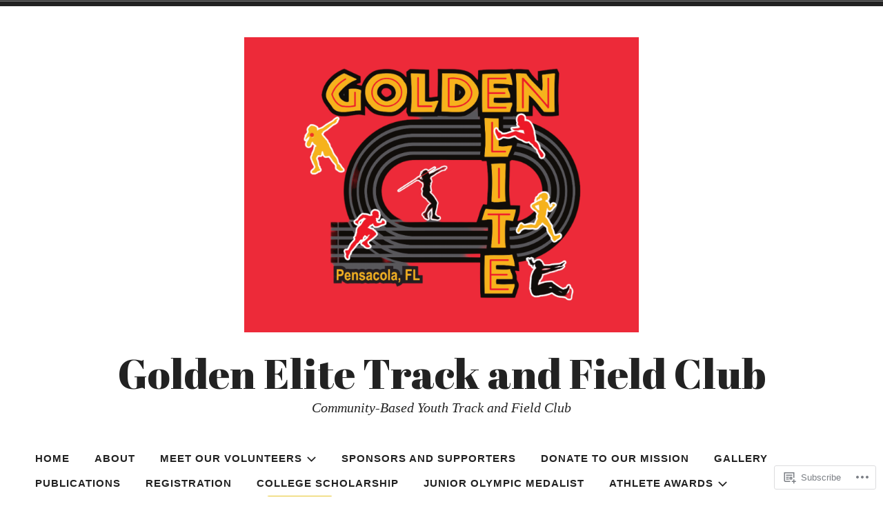

--- FILE ---
content_type: text/html; charset=UTF-8
request_url: https://goldenelite.club/alumni/
body_size: 26998
content:
<!doctype html>
<html lang="en">
<head>
<meta charset="UTF-8">
<meta name="viewport" content="width=device-width, initial-scale=1">
<link rel="profile" href="http://gmpg.org/xfn/11">


<title>ALUMNI &#8211; Golden Elite Track and Field Club</title>
<script type="text/javascript">
  WebFontConfig = {"google":{"families":["Abril+Fatface:r:latin,latin-ext"]},"api_url":"https:\/\/fonts-api.wp.com\/css"};
  (function() {
    var wf = document.createElement('script');
    wf.src = '/wp-content/plugins/custom-fonts/js/webfont.js';
    wf.type = 'text/javascript';
    wf.async = 'true';
    var s = document.getElementsByTagName('script')[0];
    s.parentNode.insertBefore(wf, s);
	})();
</script><style id="jetpack-custom-fonts-css">.wf-active h1, .wf-active h2, .wf-active h3, .wf-active h4, .wf-active h5, .wf-active h6{font-family:"Abril Fatface",sans-serif;font-weight:400;font-style:normal}.wf-active h1{font-style:normal;font-weight:400}.wf-active h2{font-style:normal;font-weight:400}.wf-active h3{font-style:normal;font-weight:400}.wf-active h4{font-style:normal;font-weight:400}.wf-active h5, .wf-active h6{font-style:normal;font-weight:400}.wf-active .widget-title, .wf-active .archive .page-title, .wf-active .comment-header{font-family:"Abril Fatface",sans-serif;font-style:normal;font-weight:400}.wf-active .site-title{font-family:"Abril Fatface",sans-serif;font-weight:400;font-style:normal}@media only screen and (min-width: 600px){.wf-active .site-title{font-style:normal;font-weight:400}}.wf-active .widget-title{font-style:normal;font-weight:400}.wf-active .entry-title{font-family:"Abril Fatface",sans-serif;font-weight:400;font-style:normal}@media only screen and (min-width: 600px){.wf-active .entry-title{font-style:normal;font-weight:400}}.wf-active .author-title{font-style:normal;font-weight:400}.wf-active .archive .page-title, .wf-active .search .page-title, .wf-active .error404 .page-title{font-weight:400;font-style:normal}.wf-active .comments-title, .wf-active .comment-reply-title{font-weight:400;font-style:normal}.wf-active .hero-title-area{font-style:normal;font-weight:400}@media only screen and (min-width: 600px){.wf-active .hero-title-area{font-style:normal;font-weight:400}}.wf-active .single-product div.product .woocommerce-Reviews-title, .wf-active .single-product div.product .comment-reply-title, .wf-active .woocommerce-checkout .checkout [for="payment_method_paypal"], .wf-active .upsells.products>h2:first-of-type, .wf-active .related.products>h2:first-of-type{font-family:"Abril Fatface",sans-serif;font-weight:400;font-style:normal}.wf-active ul.products li.product .woocommerce-loop-product__title{font-style:normal;font-weight:400}.wf-active .woocommerce-cart .cart_totals h2{font-style:normal;font-weight:400}</style>
<meta name='robots' content='max-image-preview:large' />

<!-- Async WordPress.com Remote Login -->
<script id="wpcom_remote_login_js">
var wpcom_remote_login_extra_auth = '';
function wpcom_remote_login_remove_dom_node_id( element_id ) {
	var dom_node = document.getElementById( element_id );
	if ( dom_node ) { dom_node.parentNode.removeChild( dom_node ); }
}
function wpcom_remote_login_remove_dom_node_classes( class_name ) {
	var dom_nodes = document.querySelectorAll( '.' + class_name );
	for ( var i = 0; i < dom_nodes.length; i++ ) {
		dom_nodes[ i ].parentNode.removeChild( dom_nodes[ i ] );
	}
}
function wpcom_remote_login_final_cleanup() {
	wpcom_remote_login_remove_dom_node_classes( "wpcom_remote_login_msg" );
	wpcom_remote_login_remove_dom_node_id( "wpcom_remote_login_key" );
	wpcom_remote_login_remove_dom_node_id( "wpcom_remote_login_validate" );
	wpcom_remote_login_remove_dom_node_id( "wpcom_remote_login_js" );
	wpcom_remote_login_remove_dom_node_id( "wpcom_request_access_iframe" );
	wpcom_remote_login_remove_dom_node_id( "wpcom_request_access_styles" );
}

// Watch for messages back from the remote login
window.addEventListener( "message", function( e ) {
	if ( e.origin === "https://r-login.wordpress.com" ) {
		var data = {};
		try {
			data = JSON.parse( e.data );
		} catch( e ) {
			wpcom_remote_login_final_cleanup();
			return;
		}

		if ( data.msg === 'LOGIN' ) {
			// Clean up the login check iframe
			wpcom_remote_login_remove_dom_node_id( "wpcom_remote_login_key" );

			var id_regex = new RegExp( /^[0-9]+$/ );
			var token_regex = new RegExp( /^.*|.*|.*$/ );
			if (
				token_regex.test( data.token )
				&& id_regex.test( data.wpcomid )
			) {
				// We have everything we need to ask for a login
				var script = document.createElement( "script" );
				script.setAttribute( "id", "wpcom_remote_login_validate" );
				script.src = '/remote-login.php?wpcom_remote_login=validate'
					+ '&wpcomid=' + data.wpcomid
					+ '&token=' + encodeURIComponent( data.token )
					+ '&host=' + window.location.protocol
					+ '//' + window.location.hostname
					+ '&postid=708'
					+ '&is_singular=';
				document.body.appendChild( script );
			}

			return;
		}

		// Safari ITP, not logged in, so redirect
		if ( data.msg === 'LOGIN-REDIRECT' ) {
			window.location = 'https://wordpress.com/log-in?redirect_to=' + window.location.href;
			return;
		}

		// Safari ITP, storage access failed, remove the request
		if ( data.msg === 'LOGIN-REMOVE' ) {
			var css_zap = 'html { -webkit-transition: margin-top 1s; transition: margin-top 1s; } /* 9001 */ html { margin-top: 0 !important; } * html body { margin-top: 0 !important; } @media screen and ( max-width: 782px ) { html { margin-top: 0 !important; } * html body { margin-top: 0 !important; } }';
			var style_zap = document.createElement( 'style' );
			style_zap.type = 'text/css';
			style_zap.appendChild( document.createTextNode( css_zap ) );
			document.body.appendChild( style_zap );

			var e = document.getElementById( 'wpcom_request_access_iframe' );
			e.parentNode.removeChild( e );

			document.cookie = 'wordpress_com_login_access=denied; path=/; max-age=31536000';

			return;
		}

		// Safari ITP
		if ( data.msg === 'REQUEST_ACCESS' ) {
			console.log( 'request access: safari' );

			// Check ITP iframe enable/disable knob
			if ( wpcom_remote_login_extra_auth !== 'safari_itp_iframe' ) {
				return;
			}

			// If we are in a "private window" there is no ITP.
			var private_window = false;
			try {
				var opendb = window.openDatabase( null, null, null, null );
			} catch( e ) {
				private_window = true;
			}

			if ( private_window ) {
				console.log( 'private window' );
				return;
			}

			var iframe = document.createElement( 'iframe' );
			iframe.id = 'wpcom_request_access_iframe';
			iframe.setAttribute( 'scrolling', 'no' );
			iframe.setAttribute( 'sandbox', 'allow-storage-access-by-user-activation allow-scripts allow-same-origin allow-top-navigation-by-user-activation' );
			iframe.src = 'https://r-login.wordpress.com/remote-login.php?wpcom_remote_login=request_access&origin=' + encodeURIComponent( data.origin ) + '&wpcomid=' + encodeURIComponent( data.wpcomid );

			var css = 'html { -webkit-transition: margin-top 1s; transition: margin-top 1s; } /* 9001 */ html { margin-top: 46px !important; } * html body { margin-top: 46px !important; } @media screen and ( max-width: 660px ) { html { margin-top: 71px !important; } * html body { margin-top: 71px !important; } #wpcom_request_access_iframe { display: block; height: 71px !important; } } #wpcom_request_access_iframe { border: 0px; height: 46px; position: fixed; top: 0; left: 0; width: 100%; min-width: 100%; z-index: 99999; background: #23282d; } ';

			var style = document.createElement( 'style' );
			style.type = 'text/css';
			style.id = 'wpcom_request_access_styles';
			style.appendChild( document.createTextNode( css ) );
			document.body.appendChild( style );

			document.body.appendChild( iframe );
		}

		if ( data.msg === 'DONE' ) {
			wpcom_remote_login_final_cleanup();
		}
	}
}, false );

// Inject the remote login iframe after the page has had a chance to load
// more critical resources
window.addEventListener( "DOMContentLoaded", function( e ) {
	var iframe = document.createElement( "iframe" );
	iframe.style.display = "none";
	iframe.setAttribute( "scrolling", "no" );
	iframe.setAttribute( "id", "wpcom_remote_login_key" );
	iframe.src = "https://r-login.wordpress.com/remote-login.php"
		+ "?wpcom_remote_login=key"
		+ "&origin=aHR0cHM6Ly9nb2xkZW5lbGl0ZS5jbHVi"
		+ "&wpcomid=152429238"
		+ "&time=" + Math.floor( Date.now() / 1000 );
	document.body.appendChild( iframe );
}, false );
</script>
<link rel='dns-prefetch' href='//s0.wp.com' />
<link rel='dns-prefetch' href='//wordpress.com' />
<link rel="alternate" type="application/rss+xml" title="Golden Elite Track and Field Club &raquo; Feed" href="https://goldenelite.club/feed/" />
<link rel="alternate" type="application/rss+xml" title="Golden Elite Track and Field Club &raquo; Comments Feed" href="https://goldenelite.club/comments/feed/" />
	<script type="text/javascript">
		/* <![CDATA[ */
		function addLoadEvent(func) {
			var oldonload = window.onload;
			if (typeof window.onload != 'function') {
				window.onload = func;
			} else {
				window.onload = function () {
					oldonload();
					func();
				}
			}
		}
		/* ]]> */
	</script>
	<link crossorigin='anonymous' rel='stylesheet' id='all-css-0-1' href='/wp-content/mu-plugins/likes/jetpack-likes.css?m=1743883414i&cssminify=yes' type='text/css' media='all' />
<style id='wp-emoji-styles-inline-css'>

	img.wp-smiley, img.emoji {
		display: inline !important;
		border: none !important;
		box-shadow: none !important;
		height: 1em !important;
		width: 1em !important;
		margin: 0 0.07em !important;
		vertical-align: -0.1em !important;
		background: none !important;
		padding: 0 !important;
	}
/*# sourceURL=wp-emoji-styles-inline-css */
</style>
<link crossorigin='anonymous' rel='stylesheet' id='all-css-2-1' href='/wp-content/plugins/gutenberg-core/v22.2.0/build/styles/block-library/style.css?m=1764855221i&cssminify=yes' type='text/css' media='all' />
<style id='wp-block-library-inline-css'>
.has-text-align-justify {
	text-align:justify;
}
.has-text-align-justify{text-align:justify;}

/*# sourceURL=wp-block-library-inline-css */
</style><style id='global-styles-inline-css'>
:root{--wp--preset--aspect-ratio--square: 1;--wp--preset--aspect-ratio--4-3: 4/3;--wp--preset--aspect-ratio--3-4: 3/4;--wp--preset--aspect-ratio--3-2: 3/2;--wp--preset--aspect-ratio--2-3: 2/3;--wp--preset--aspect-ratio--16-9: 16/9;--wp--preset--aspect-ratio--9-16: 9/16;--wp--preset--color--black: #000000;--wp--preset--color--cyan-bluish-gray: #abb8c3;--wp--preset--color--white: #fff;--wp--preset--color--pale-pink: #f78da7;--wp--preset--color--vivid-red: #cf2e2e;--wp--preset--color--luminous-vivid-orange: #ff6900;--wp--preset--color--luminous-vivid-amber: #fcb900;--wp--preset--color--light-green-cyan: #7bdcb5;--wp--preset--color--vivid-green-cyan: #00d084;--wp--preset--color--pale-cyan-blue: #8ed1fc;--wp--preset--color--vivid-cyan-blue: #0693e3;--wp--preset--color--vivid-purple: #9b51e0;--wp--preset--color--dark-gray: #222;--wp--preset--color--light-gray: #666666;--wp--preset--color--red: #ca2017;--wp--preset--gradient--vivid-cyan-blue-to-vivid-purple: linear-gradient(135deg,rgb(6,147,227) 0%,rgb(155,81,224) 100%);--wp--preset--gradient--light-green-cyan-to-vivid-green-cyan: linear-gradient(135deg,rgb(122,220,180) 0%,rgb(0,208,130) 100%);--wp--preset--gradient--luminous-vivid-amber-to-luminous-vivid-orange: linear-gradient(135deg,rgb(252,185,0) 0%,rgb(255,105,0) 100%);--wp--preset--gradient--luminous-vivid-orange-to-vivid-red: linear-gradient(135deg,rgb(255,105,0) 0%,rgb(207,46,46) 100%);--wp--preset--gradient--very-light-gray-to-cyan-bluish-gray: linear-gradient(135deg,rgb(238,238,238) 0%,rgb(169,184,195) 100%);--wp--preset--gradient--cool-to-warm-spectrum: linear-gradient(135deg,rgb(74,234,220) 0%,rgb(151,120,209) 20%,rgb(207,42,186) 40%,rgb(238,44,130) 60%,rgb(251,105,98) 80%,rgb(254,248,76) 100%);--wp--preset--gradient--blush-light-purple: linear-gradient(135deg,rgb(255,206,236) 0%,rgb(152,150,240) 100%);--wp--preset--gradient--blush-bordeaux: linear-gradient(135deg,rgb(254,205,165) 0%,rgb(254,45,45) 50%,rgb(107,0,62) 100%);--wp--preset--gradient--luminous-dusk: linear-gradient(135deg,rgb(255,203,112) 0%,rgb(199,81,192) 50%,rgb(65,88,208) 100%);--wp--preset--gradient--pale-ocean: linear-gradient(135deg,rgb(255,245,203) 0%,rgb(182,227,212) 50%,rgb(51,167,181) 100%);--wp--preset--gradient--electric-grass: linear-gradient(135deg,rgb(202,248,128) 0%,rgb(113,206,126) 100%);--wp--preset--gradient--midnight: linear-gradient(135deg,rgb(2,3,129) 0%,rgb(40,116,252) 100%);--wp--preset--font-size--small: 13px;--wp--preset--font-size--medium: 20px;--wp--preset--font-size--large: 36px;--wp--preset--font-size--x-large: 42px;--wp--preset--font-family--albert-sans: 'Albert Sans', sans-serif;--wp--preset--font-family--alegreya: Alegreya, serif;--wp--preset--font-family--arvo: Arvo, serif;--wp--preset--font-family--bodoni-moda: 'Bodoni Moda', serif;--wp--preset--font-family--bricolage-grotesque: 'Bricolage Grotesque', sans-serif;--wp--preset--font-family--cabin: Cabin, sans-serif;--wp--preset--font-family--chivo: Chivo, sans-serif;--wp--preset--font-family--commissioner: Commissioner, sans-serif;--wp--preset--font-family--cormorant: Cormorant, serif;--wp--preset--font-family--courier-prime: 'Courier Prime', monospace;--wp--preset--font-family--crimson-pro: 'Crimson Pro', serif;--wp--preset--font-family--dm-mono: 'DM Mono', monospace;--wp--preset--font-family--dm-sans: 'DM Sans', sans-serif;--wp--preset--font-family--dm-serif-display: 'DM Serif Display', serif;--wp--preset--font-family--domine: Domine, serif;--wp--preset--font-family--eb-garamond: 'EB Garamond', serif;--wp--preset--font-family--epilogue: Epilogue, sans-serif;--wp--preset--font-family--fahkwang: Fahkwang, sans-serif;--wp--preset--font-family--figtree: Figtree, sans-serif;--wp--preset--font-family--fira-sans: 'Fira Sans', sans-serif;--wp--preset--font-family--fjalla-one: 'Fjalla One', sans-serif;--wp--preset--font-family--fraunces: Fraunces, serif;--wp--preset--font-family--gabarito: Gabarito, system-ui;--wp--preset--font-family--ibm-plex-mono: 'IBM Plex Mono', monospace;--wp--preset--font-family--ibm-plex-sans: 'IBM Plex Sans', sans-serif;--wp--preset--font-family--ibarra-real-nova: 'Ibarra Real Nova', serif;--wp--preset--font-family--instrument-serif: 'Instrument Serif', serif;--wp--preset--font-family--inter: Inter, sans-serif;--wp--preset--font-family--josefin-sans: 'Josefin Sans', sans-serif;--wp--preset--font-family--jost: Jost, sans-serif;--wp--preset--font-family--libre-baskerville: 'Libre Baskerville', serif;--wp--preset--font-family--libre-franklin: 'Libre Franklin', sans-serif;--wp--preset--font-family--literata: Literata, serif;--wp--preset--font-family--lora: Lora, serif;--wp--preset--font-family--merriweather: Merriweather, serif;--wp--preset--font-family--montserrat: Montserrat, sans-serif;--wp--preset--font-family--newsreader: Newsreader, serif;--wp--preset--font-family--noto-sans-mono: 'Noto Sans Mono', sans-serif;--wp--preset--font-family--nunito: Nunito, sans-serif;--wp--preset--font-family--open-sans: 'Open Sans', sans-serif;--wp--preset--font-family--overpass: Overpass, sans-serif;--wp--preset--font-family--pt-serif: 'PT Serif', serif;--wp--preset--font-family--petrona: Petrona, serif;--wp--preset--font-family--piazzolla: Piazzolla, serif;--wp--preset--font-family--playfair-display: 'Playfair Display', serif;--wp--preset--font-family--plus-jakarta-sans: 'Plus Jakarta Sans', sans-serif;--wp--preset--font-family--poppins: Poppins, sans-serif;--wp--preset--font-family--raleway: Raleway, sans-serif;--wp--preset--font-family--roboto: Roboto, sans-serif;--wp--preset--font-family--roboto-slab: 'Roboto Slab', serif;--wp--preset--font-family--rubik: Rubik, sans-serif;--wp--preset--font-family--rufina: Rufina, serif;--wp--preset--font-family--sora: Sora, sans-serif;--wp--preset--font-family--source-sans-3: 'Source Sans 3', sans-serif;--wp--preset--font-family--source-serif-4: 'Source Serif 4', serif;--wp--preset--font-family--space-mono: 'Space Mono', monospace;--wp--preset--font-family--syne: Syne, sans-serif;--wp--preset--font-family--texturina: Texturina, serif;--wp--preset--font-family--urbanist: Urbanist, sans-serif;--wp--preset--font-family--work-sans: 'Work Sans', sans-serif;--wp--preset--spacing--20: 0.44rem;--wp--preset--spacing--30: 0.67rem;--wp--preset--spacing--40: 1rem;--wp--preset--spacing--50: 1.5rem;--wp--preset--spacing--60: 2.25rem;--wp--preset--spacing--70: 3.38rem;--wp--preset--spacing--80: 5.06rem;--wp--preset--shadow--natural: 6px 6px 9px rgba(0, 0, 0, 0.2);--wp--preset--shadow--deep: 12px 12px 50px rgba(0, 0, 0, 0.4);--wp--preset--shadow--sharp: 6px 6px 0px rgba(0, 0, 0, 0.2);--wp--preset--shadow--outlined: 6px 6px 0px -3px rgb(255, 255, 255), 6px 6px rgb(0, 0, 0);--wp--preset--shadow--crisp: 6px 6px 0px rgb(0, 0, 0);}:where(.is-layout-flex){gap: 0.5em;}:where(.is-layout-grid){gap: 0.5em;}body .is-layout-flex{display: flex;}.is-layout-flex{flex-wrap: wrap;align-items: center;}.is-layout-flex > :is(*, div){margin: 0;}body .is-layout-grid{display: grid;}.is-layout-grid > :is(*, div){margin: 0;}:where(.wp-block-columns.is-layout-flex){gap: 2em;}:where(.wp-block-columns.is-layout-grid){gap: 2em;}:where(.wp-block-post-template.is-layout-flex){gap: 1.25em;}:where(.wp-block-post-template.is-layout-grid){gap: 1.25em;}.has-black-color{color: var(--wp--preset--color--black) !important;}.has-cyan-bluish-gray-color{color: var(--wp--preset--color--cyan-bluish-gray) !important;}.has-white-color{color: var(--wp--preset--color--white) !important;}.has-pale-pink-color{color: var(--wp--preset--color--pale-pink) !important;}.has-vivid-red-color{color: var(--wp--preset--color--vivid-red) !important;}.has-luminous-vivid-orange-color{color: var(--wp--preset--color--luminous-vivid-orange) !important;}.has-luminous-vivid-amber-color{color: var(--wp--preset--color--luminous-vivid-amber) !important;}.has-light-green-cyan-color{color: var(--wp--preset--color--light-green-cyan) !important;}.has-vivid-green-cyan-color{color: var(--wp--preset--color--vivid-green-cyan) !important;}.has-pale-cyan-blue-color{color: var(--wp--preset--color--pale-cyan-blue) !important;}.has-vivid-cyan-blue-color{color: var(--wp--preset--color--vivid-cyan-blue) !important;}.has-vivid-purple-color{color: var(--wp--preset--color--vivid-purple) !important;}.has-black-background-color{background-color: var(--wp--preset--color--black) !important;}.has-cyan-bluish-gray-background-color{background-color: var(--wp--preset--color--cyan-bluish-gray) !important;}.has-white-background-color{background-color: var(--wp--preset--color--white) !important;}.has-pale-pink-background-color{background-color: var(--wp--preset--color--pale-pink) !important;}.has-vivid-red-background-color{background-color: var(--wp--preset--color--vivid-red) !important;}.has-luminous-vivid-orange-background-color{background-color: var(--wp--preset--color--luminous-vivid-orange) !important;}.has-luminous-vivid-amber-background-color{background-color: var(--wp--preset--color--luminous-vivid-amber) !important;}.has-light-green-cyan-background-color{background-color: var(--wp--preset--color--light-green-cyan) !important;}.has-vivid-green-cyan-background-color{background-color: var(--wp--preset--color--vivid-green-cyan) !important;}.has-pale-cyan-blue-background-color{background-color: var(--wp--preset--color--pale-cyan-blue) !important;}.has-vivid-cyan-blue-background-color{background-color: var(--wp--preset--color--vivid-cyan-blue) !important;}.has-vivid-purple-background-color{background-color: var(--wp--preset--color--vivid-purple) !important;}.has-black-border-color{border-color: var(--wp--preset--color--black) !important;}.has-cyan-bluish-gray-border-color{border-color: var(--wp--preset--color--cyan-bluish-gray) !important;}.has-white-border-color{border-color: var(--wp--preset--color--white) !important;}.has-pale-pink-border-color{border-color: var(--wp--preset--color--pale-pink) !important;}.has-vivid-red-border-color{border-color: var(--wp--preset--color--vivid-red) !important;}.has-luminous-vivid-orange-border-color{border-color: var(--wp--preset--color--luminous-vivid-orange) !important;}.has-luminous-vivid-amber-border-color{border-color: var(--wp--preset--color--luminous-vivid-amber) !important;}.has-light-green-cyan-border-color{border-color: var(--wp--preset--color--light-green-cyan) !important;}.has-vivid-green-cyan-border-color{border-color: var(--wp--preset--color--vivid-green-cyan) !important;}.has-pale-cyan-blue-border-color{border-color: var(--wp--preset--color--pale-cyan-blue) !important;}.has-vivid-cyan-blue-border-color{border-color: var(--wp--preset--color--vivid-cyan-blue) !important;}.has-vivid-purple-border-color{border-color: var(--wp--preset--color--vivid-purple) !important;}.has-vivid-cyan-blue-to-vivid-purple-gradient-background{background: var(--wp--preset--gradient--vivid-cyan-blue-to-vivid-purple) !important;}.has-light-green-cyan-to-vivid-green-cyan-gradient-background{background: var(--wp--preset--gradient--light-green-cyan-to-vivid-green-cyan) !important;}.has-luminous-vivid-amber-to-luminous-vivid-orange-gradient-background{background: var(--wp--preset--gradient--luminous-vivid-amber-to-luminous-vivid-orange) !important;}.has-luminous-vivid-orange-to-vivid-red-gradient-background{background: var(--wp--preset--gradient--luminous-vivid-orange-to-vivid-red) !important;}.has-very-light-gray-to-cyan-bluish-gray-gradient-background{background: var(--wp--preset--gradient--very-light-gray-to-cyan-bluish-gray) !important;}.has-cool-to-warm-spectrum-gradient-background{background: var(--wp--preset--gradient--cool-to-warm-spectrum) !important;}.has-blush-light-purple-gradient-background{background: var(--wp--preset--gradient--blush-light-purple) !important;}.has-blush-bordeaux-gradient-background{background: var(--wp--preset--gradient--blush-bordeaux) !important;}.has-luminous-dusk-gradient-background{background: var(--wp--preset--gradient--luminous-dusk) !important;}.has-pale-ocean-gradient-background{background: var(--wp--preset--gradient--pale-ocean) !important;}.has-electric-grass-gradient-background{background: var(--wp--preset--gradient--electric-grass) !important;}.has-midnight-gradient-background{background: var(--wp--preset--gradient--midnight) !important;}.has-small-font-size{font-size: var(--wp--preset--font-size--small) !important;}.has-medium-font-size{font-size: var(--wp--preset--font-size--medium) !important;}.has-large-font-size{font-size: var(--wp--preset--font-size--large) !important;}.has-x-large-font-size{font-size: var(--wp--preset--font-size--x-large) !important;}.has-albert-sans-font-family{font-family: var(--wp--preset--font-family--albert-sans) !important;}.has-alegreya-font-family{font-family: var(--wp--preset--font-family--alegreya) !important;}.has-arvo-font-family{font-family: var(--wp--preset--font-family--arvo) !important;}.has-bodoni-moda-font-family{font-family: var(--wp--preset--font-family--bodoni-moda) !important;}.has-bricolage-grotesque-font-family{font-family: var(--wp--preset--font-family--bricolage-grotesque) !important;}.has-cabin-font-family{font-family: var(--wp--preset--font-family--cabin) !important;}.has-chivo-font-family{font-family: var(--wp--preset--font-family--chivo) !important;}.has-commissioner-font-family{font-family: var(--wp--preset--font-family--commissioner) !important;}.has-cormorant-font-family{font-family: var(--wp--preset--font-family--cormorant) !important;}.has-courier-prime-font-family{font-family: var(--wp--preset--font-family--courier-prime) !important;}.has-crimson-pro-font-family{font-family: var(--wp--preset--font-family--crimson-pro) !important;}.has-dm-mono-font-family{font-family: var(--wp--preset--font-family--dm-mono) !important;}.has-dm-sans-font-family{font-family: var(--wp--preset--font-family--dm-sans) !important;}.has-dm-serif-display-font-family{font-family: var(--wp--preset--font-family--dm-serif-display) !important;}.has-domine-font-family{font-family: var(--wp--preset--font-family--domine) !important;}.has-eb-garamond-font-family{font-family: var(--wp--preset--font-family--eb-garamond) !important;}.has-epilogue-font-family{font-family: var(--wp--preset--font-family--epilogue) !important;}.has-fahkwang-font-family{font-family: var(--wp--preset--font-family--fahkwang) !important;}.has-figtree-font-family{font-family: var(--wp--preset--font-family--figtree) !important;}.has-fira-sans-font-family{font-family: var(--wp--preset--font-family--fira-sans) !important;}.has-fjalla-one-font-family{font-family: var(--wp--preset--font-family--fjalla-one) !important;}.has-fraunces-font-family{font-family: var(--wp--preset--font-family--fraunces) !important;}.has-gabarito-font-family{font-family: var(--wp--preset--font-family--gabarito) !important;}.has-ibm-plex-mono-font-family{font-family: var(--wp--preset--font-family--ibm-plex-mono) !important;}.has-ibm-plex-sans-font-family{font-family: var(--wp--preset--font-family--ibm-plex-sans) !important;}.has-ibarra-real-nova-font-family{font-family: var(--wp--preset--font-family--ibarra-real-nova) !important;}.has-instrument-serif-font-family{font-family: var(--wp--preset--font-family--instrument-serif) !important;}.has-inter-font-family{font-family: var(--wp--preset--font-family--inter) !important;}.has-josefin-sans-font-family{font-family: var(--wp--preset--font-family--josefin-sans) !important;}.has-jost-font-family{font-family: var(--wp--preset--font-family--jost) !important;}.has-libre-baskerville-font-family{font-family: var(--wp--preset--font-family--libre-baskerville) !important;}.has-libre-franklin-font-family{font-family: var(--wp--preset--font-family--libre-franklin) !important;}.has-literata-font-family{font-family: var(--wp--preset--font-family--literata) !important;}.has-lora-font-family{font-family: var(--wp--preset--font-family--lora) !important;}.has-merriweather-font-family{font-family: var(--wp--preset--font-family--merriweather) !important;}.has-montserrat-font-family{font-family: var(--wp--preset--font-family--montserrat) !important;}.has-newsreader-font-family{font-family: var(--wp--preset--font-family--newsreader) !important;}.has-noto-sans-mono-font-family{font-family: var(--wp--preset--font-family--noto-sans-mono) !important;}.has-nunito-font-family{font-family: var(--wp--preset--font-family--nunito) !important;}.has-open-sans-font-family{font-family: var(--wp--preset--font-family--open-sans) !important;}.has-overpass-font-family{font-family: var(--wp--preset--font-family--overpass) !important;}.has-pt-serif-font-family{font-family: var(--wp--preset--font-family--pt-serif) !important;}.has-petrona-font-family{font-family: var(--wp--preset--font-family--petrona) !important;}.has-piazzolla-font-family{font-family: var(--wp--preset--font-family--piazzolla) !important;}.has-playfair-display-font-family{font-family: var(--wp--preset--font-family--playfair-display) !important;}.has-plus-jakarta-sans-font-family{font-family: var(--wp--preset--font-family--plus-jakarta-sans) !important;}.has-poppins-font-family{font-family: var(--wp--preset--font-family--poppins) !important;}.has-raleway-font-family{font-family: var(--wp--preset--font-family--raleway) !important;}.has-roboto-font-family{font-family: var(--wp--preset--font-family--roboto) !important;}.has-roboto-slab-font-family{font-family: var(--wp--preset--font-family--roboto-slab) !important;}.has-rubik-font-family{font-family: var(--wp--preset--font-family--rubik) !important;}.has-rufina-font-family{font-family: var(--wp--preset--font-family--rufina) !important;}.has-sora-font-family{font-family: var(--wp--preset--font-family--sora) !important;}.has-source-sans-3-font-family{font-family: var(--wp--preset--font-family--source-sans-3) !important;}.has-source-serif-4-font-family{font-family: var(--wp--preset--font-family--source-serif-4) !important;}.has-space-mono-font-family{font-family: var(--wp--preset--font-family--space-mono) !important;}.has-syne-font-family{font-family: var(--wp--preset--font-family--syne) !important;}.has-texturina-font-family{font-family: var(--wp--preset--font-family--texturina) !important;}.has-urbanist-font-family{font-family: var(--wp--preset--font-family--urbanist) !important;}.has-work-sans-font-family{font-family: var(--wp--preset--font-family--work-sans) !important;}
/*# sourceURL=global-styles-inline-css */
</style>

<style id='classic-theme-styles-inline-css'>
/*! This file is auto-generated */
.wp-block-button__link{color:#fff;background-color:#32373c;border-radius:9999px;box-shadow:none;text-decoration:none;padding:calc(.667em + 2px) calc(1.333em + 2px);font-size:1.125em}.wp-block-file__button{background:#32373c;color:#fff;text-decoration:none}
/*# sourceURL=/wp-includes/css/classic-themes.min.css */
</style>
<link crossorigin='anonymous' rel='stylesheet' id='all-css-4-1' href='/_static/??-eJyNkOsKwjAMhV/IGHSi+EN8lq7LZlxvNB3Dtzc6ULww9qck4XznJMUxgY2hUCjoB0hu6DgI2phJ5z6Zgqrw1LAhR15layuywv/YmJSBuk6ZREBfz4OHclFQ5jilHtbguCft5GsyoYwhFlZaXsWP5xSFaagxm8Y6bluCLUq5OVoqNiJUpi1qF22/OIWDnZLg+Q9zB2dS607L7pnzbuegjiLoQqZwDB8NtM5wfqBnf9ocdpv9sap21fUOFUux2Q==&cssminify=yes' type='text/css' media='all' />
<style id='radcliffe-2-style-inline-css'>
.hero-area:before { opacity: 0.4; }
/*# sourceURL=radcliffe-2-style-inline-css */
</style>
<style id='jetpack-global-styles-frontend-style-inline-css'>
:root { --font-headings: unset; --font-base: unset; --font-headings-default: -apple-system,BlinkMacSystemFont,"Segoe UI",Roboto,Oxygen-Sans,Ubuntu,Cantarell,"Helvetica Neue",sans-serif; --font-base-default: -apple-system,BlinkMacSystemFont,"Segoe UI",Roboto,Oxygen-Sans,Ubuntu,Cantarell,"Helvetica Neue",sans-serif;}
/*# sourceURL=jetpack-global-styles-frontend-style-inline-css */
</style>
<link crossorigin='anonymous' rel='stylesheet' id='all-css-6-1' href='/_static/??-eJyNjcsKAjEMRX/IGtQZBxfip0hMS9sxTYppGfx7H7gRN+7ugcs5sFRHKi1Ig9Jd5R6zGMyhVaTrh8G6QFHfORhYwlvw6P39PbPENZmt4G/ROQuBKWVkxxrVvuBH1lIoz2waILJekF+HUzlupnG3nQ77YZwfuRJIaQ==&cssminify=yes' type='text/css' media='all' />
<script type="text/javascript" id="wpcom-actionbar-placeholder-js-extra">
/* <![CDATA[ */
var actionbardata = {"siteID":"152429238","postID":"708","siteURL":"https://goldenelite.club","xhrURL":"https://goldenelite.club/wp-admin/admin-ajax.php","nonce":"7ed99205b0","isLoggedIn":"","statusMessage":"","subsEmailDefault":"instantly","proxyScriptUrl":"https://s0.wp.com/wp-content/js/wpcom-proxy-request.js?m=1513050504i&amp;ver=20211021","shortlink":"https://wp.me/PajzO6-bq","i18n":{"followedText":"New posts from this site will now appear in your \u003Ca href=\"https://wordpress.com/reader\"\u003EReader\u003C/a\u003E","foldBar":"Collapse this bar","unfoldBar":"Expand this bar","shortLinkCopied":"Shortlink copied to clipboard."}};
//# sourceURL=wpcom-actionbar-placeholder-js-extra
/* ]]> */
</script>
<script type="text/javascript" id="jetpack-mu-wpcom-settings-js-before">
/* <![CDATA[ */
var JETPACK_MU_WPCOM_SETTINGS = {"assetsUrl":"https://s0.wp.com/wp-content/mu-plugins/jetpack-mu-wpcom-plugin/sun/jetpack_vendor/automattic/jetpack-mu-wpcom/src/build/"};
//# sourceURL=jetpack-mu-wpcom-settings-js-before
/* ]]> */
</script>
<script crossorigin='anonymous' type='text/javascript'  src='/_static/??-eJzTLy/QTc7PK0nNK9HPKtYvyinRLSjKr6jUyyrW0QfKZeYl55SmpBaDJLMKS1OLKqGUXm5mHkFFurmZ6UWJJalQxfa5tobmRgamxgZmFpZZACbyLJI='></script>
<script type="text/javascript" id="rlt-proxy-js-after">
/* <![CDATA[ */
	rltInitialize( {"token":null,"iframeOrigins":["https:\/\/widgets.wp.com"]} );
//# sourceURL=rlt-proxy-js-after
/* ]]> */
</script>
<link rel="EditURI" type="application/rsd+xml" title="RSD" href="https://goldeneliteclub.wordpress.com/xmlrpc.php?rsd" />
<meta name="generator" content="WordPress.com" />
<link rel="canonical" href="https://goldenelite.club/alumni/" />
<link rel='shortlink' href='https://wp.me/PajzO6-bq' />
<link rel="alternate" type="application/json+oembed" href="https://public-api.wordpress.com/oembed/?format=json&amp;url=https%3A%2F%2Fgoldenelite.club%2Falumni%2F&amp;for=wpcom-auto-discovery" /><link rel="alternate" type="application/xml+oembed" href="https://public-api.wordpress.com/oembed/?format=xml&amp;url=https%3A%2F%2Fgoldenelite.club%2Falumni%2F&amp;for=wpcom-auto-discovery" />
<!-- Jetpack Open Graph Tags -->
<meta property="og:type" content="article" />
<meta property="og:title" content="ALUMNI" />
<meta property="og:url" content="https://goldenelite.club/alumni/" />
<meta property="og:description" content="&nbsp; Michael Etheredge II He started the birth of Golden Elite SSGT Michael Ehteredge II. Michael “Lil Mike” has been in the Air Force for nine years and is an Independent Duty Medical Technician…" />
<meta property="article:published_time" content="2019-04-11T01:09:00+00:00" />
<meta property="article:modified_time" content="2020-08-02T23:42:54+00:00" />
<meta property="og:site_name" content="Golden Elite Track and Field Club" />
<meta property="og:image" content="https://goldenelite.club/wp-content/uploads/2020/08/geold.jpg" />
<meta property="og:image:secure_url" content="https://i0.wp.com/goldenelite.club/wp-content/uploads/2020/08/geold.jpg?ssl=1" />
<meta property="og:image" content="https://goldenelite.club/wp-content/uploads/2020/08/img_5882-1.jpg" />
<meta property="og:image:secure_url" content="https://i0.wp.com/goldenelite.club/wp-content/uploads/2020/08/img_5882-1.jpg?ssl=1" />
<meta property="og:image" content="https://goldenelite.club/wp-content/uploads/2020/08/lil-richard2.png" />
<meta property="og:image:secure_url" content="https://i0.wp.com/goldenelite.club/wp-content/uploads/2020/08/lil-richard2.png?ssl=1" />
<meta property="og:image" content="https://goldenelite.club/wp-content/uploads/2020/08/lil-richard.jpg" />
<meta property="og:image:secure_url" content="https://i0.wp.com/goldenelite.club/wp-content/uploads/2020/08/lil-richard.jpg?ssl=1" />
<meta property="og:image" content="https://goldenelite.club/wp-content/uploads/2020/08/img_0421.jpg" />
<meta property="og:image:secure_url" content="https://i0.wp.com/goldenelite.club/wp-content/uploads/2020/08/img_0421.jpg?ssl=1" />
<meta property="og:image" content="https://goldenelite.club/wp-content/uploads/2020/08/img_0420.jpg" />
<meta property="og:image:secure_url" content="https://i0.wp.com/goldenelite.club/wp-content/uploads/2020/08/img_0420.jpg?ssl=1" />
<meta property="og:image" content="https://goldenelite.club/wp-content/uploads/2020/08/img_0409.jpg" />
<meta property="og:image:secure_url" content="https://i0.wp.com/goldenelite.club/wp-content/uploads/2020/08/img_0409.jpg?ssl=1" />
<meta property="og:image" content="https://goldenelite.club/wp-content/uploads/2020/08/img_0407.jpg" />
<meta property="og:image:secure_url" content="https://i0.wp.com/goldenelite.club/wp-content/uploads/2020/08/img_0407.jpg?ssl=1" />
<meta property="og:image" content="https://goldenelite.club/wp-content/uploads/2020/08/img_0406.jpg" />
<meta property="og:image:secure_url" content="https://i0.wp.com/goldenelite.club/wp-content/uploads/2020/08/img_0406.jpg?ssl=1" />
<meta property="og:image" content="https://goldenelite.club/wp-content/uploads/2020/08/img_0415.jpg" />
<meta property="og:image:secure_url" content="https://i0.wp.com/goldenelite.club/wp-content/uploads/2020/08/img_0415.jpg?ssl=1" />
<meta property="og:image" content="https://goldenelite.club/wp-content/uploads/2020/08/img_0414.jpg" />
<meta property="og:image:secure_url" content="https://i0.wp.com/goldenelite.club/wp-content/uploads/2020/08/img_0414.jpg?ssl=1" />
<meta property="og:image" content="https://goldenelite.club/wp-content/uploads/2020/08/img_0417-1.jpg" />
<meta property="og:image:secure_url" content="https://i0.wp.com/goldenelite.club/wp-content/uploads/2020/08/img_0417-1.jpg?ssl=1" />
<meta property="og:image" content="https://goldenelite.club/wp-content/uploads/2020/08/img_0419.jpg" />
<meta property="og:image:secure_url" content="https://i0.wp.com/goldenelite.club/wp-content/uploads/2020/08/img_0419.jpg?ssl=1" />
<meta property="og:image" content="https://goldenelite.club/wp-content/uploads/2020/08/img_0418-1.jpg" />
<meta property="og:image:secure_url" content="https://i0.wp.com/goldenelite.club/wp-content/uploads/2020/08/img_0418-1.jpg?ssl=1" />
<meta property="og:image" content="https://goldenelite.club/wp-content/uploads/2020/08/img_6705.jpg" />
<meta property="og:image:secure_url" content="https://goldenelite.club/wp-content/uploads/2020/08/img_6705.jpg" />
<meta property="og:image:width" content="720" />
<meta property="og:image:height" content="540" />
<meta property="og:image:alt" content="" />
<meta property="og:locale" content="en_US" />
<meta property="article:publisher" content="https://www.facebook.com/WordPresscom" />
<meta name="twitter:text:title" content="ALUMNI" />
<meta name="twitter:image" content="https://goldenelite.club/wp-content/uploads/2020/08/geold.jpg?w=640" />
<meta name="twitter:card" content="summary_large_image" />

<!-- End Jetpack Open Graph Tags -->
<link rel="search" type="application/opensearchdescription+xml" href="https://goldenelite.club/osd.xml" title="Golden Elite Track and Field Club" />
<link rel="search" type="application/opensearchdescription+xml" href="https://s1.wp.com/opensearch.xml" title="WordPress.com" />
<meta name="theme-color" content="#ffffff" />
<meta name="description" content="&nbsp; Michael Etheredge II He started the birth of Golden Elite SSGT Michael Ehteredge II. Michael “Lil Mike” has been in the Air Force for nine years and is an Independent Duty Medical Technician (IDMT) which is, in a nutshell, a 1 man hospital stationed at Mountain Home AFB Idaho. Mikes currently attending American Military&hellip;" />
<style type="text/css" id="custom-colors-css">
.style-pack-vintage .comment-wrapper,
.style-pack-vintage .pingback,
.style-pack-vintage .trackback {
	background-color: transparent;
}

.style-pack-colorful.archive article:nth-of-type(3n+1) .entry-header,
.style-pack-colorful.blog article:nth-of-type(3n+1) .entry-header,
.style-pack-colorful.search-results article:nth-of-type(3n+1) .entry-header,
.style-pack-colorful.archive article:nth-of-type(3n+2) .entry-header,
.style-pack-colorful.blog article:nth-of-type(3n+2) .entry-header,
.style-pack-colorful.search-results article:nth-of-type(3n+2) .entry-header,
.style-pack-colorful.archive article:nth-of-type(3n+3) .entry-header,
.style-pack-colorful.blog article:nth-of-type(3n+3) .entry-header,
.style-pack-colorful.search-results article:nth-of-type(3n+3) .entry-header {
	background-color: rgba( 0, 0, 0, 0.35 );
}

.style-pack-colorful.archive article:nth-of-type(3n+1) .entry-header:hover,
.style-pack-colorful.blog article:nth-of-type(3n+1) .entry-header:hover,
.style-pack-colorful.search-results article:nth-of-type(3n+1) .entry-header:hover,
.style-pack-colorful.archive article:nth-of-type(3n+2) .entry-header:hover,
.style-pack-colorful.blog article:nth-of-type(3n+2) .entry-header:hover,
.style-pack-colorful.search-results article:nth-of-type(3n+2) .entry-header:hover,
.style-pack-colorful.archive article:nth-of-type(3n+3) .entry-header:hover,
.style-pack-colorful.blog article:nth-of-type(3n+3) .entry-header:hover,
.style-pack-colorful.search-results article:nth-of-type(3n+3) .entry-header:hover {
	background-color: rgba( 0, 0, 0, 0.75 );
}

.style-pack-colorful .hero-area-button .button {
	background-color: #fff;
	box-shadow: 0 5px 0 0 #ccc;
}

.style-pack-colorful .hero-area-button .button:hover {
	background-color: #fff;
	box-shadow: 0 10px 0 0 #ccc;
}

.style-pack-colorful .hero-area-button .button:focus,
.style-pack-colorful .hero-area-button .button:active {
	background-color: #fff;
	box-shadow: 0 0 0 0 #ccc;
}

@media screen and (max-width: 768px) {
	.site-header .main-navigation.toggled ul ul {
		background-color: transparent;
		border-top: 0;
	}

	.site-header .main-navigation li.current-menu-item > a {
		background-color: transparent;
		color: #666;
	}

	.site-header .main-navigation li.current-menu-item > a {
		color: inherit;
	}

	.style-pack-vintage.single-post article,
	.style-pack-vintage.page article {
		background-color: none;
		border: 0;
	}
}

@media screen and (min-width: 768px) {
	.main-navigation .sub-menu a,
	.main-navigation .sub-menu a:visited {
		color: #fff;
	}
}

#infinite-handle span,
			#wp-calendar tfoot a,
			.comment-navigation a,
			.entry-footer a,
			.entry-footer a:visited,
			.entry-meta,
			.entry-meta a,
			.entry-meta a:visited,
			.post-navigation a,
			.post-navigation a span,
			.posts-navigation a,
			.comment-header cite,
			.comment-header span a { color: #939393;}
.blog .entry-title a,
			.blog .entry-title a:visited,
			.search .entry-title a,
			.search .entry-title a:visited,
			.archive .entry-title a,
			.archive .entry-title a:visited { color: #ffffff;}
.main-navigation li:hover > a,
			.main-navigation li.focus > a,
			.main-navigation ul li.current-menu-item > a,
			button:hover { color: #6D6D6D;}
a:hover + .dropdown-toggle,
			a:focus + .dropdown-toggle,
			.dropdown-toggle:hover,
			.dropdown-toggle:focus,
			.main-navigation.toggled li a:hover,
			.main-navigation.toggled li a:focus,
			.main-navigation.toggled li a:active,
			.main-navigation.toggled li:hover > a,
			.main-navigation.toggled li.focus > a { color: #3F3F3F;}
.cat-links .icon,
			.tags-links .icon,
			.edit-link .icon { fill: #6D6D6D;}
.style-pack-colorful .comments-title,
		.style-pack-colorful .comment-reply-title { color: #6D6D6D;}
.woocommerce a.button { color: #FFFFFF;}
.woocommerce a.button:hover,
			.woocommerce-page .site-header-cart:hover .count,
			.woocommerce-page .site-header-cart.focus .count,
			.woocommerce-page .site-header-cart li.is-active a,
			.woocommerce-page .site-header-cart ul ul a,
			.woocommerce-page .site-header-cart:hover>li>a,
			.woocommerce-page .site-header-cart.focus>li>a,
			.woocommerce-page .site-header-cart>li:hover>a,
			.woocommerce-page .site-header-cart>li.focus>a,
			.woocommerce-page ul.products li.product a.added_to_cart,
			.woocommerce-MyAccount-navigation li:hover > a,
			.woocommerce-MyAccount-navigation li.focus > a,
			.woocommerce-MyAccount-navigation li.is-active a,
			.woocommerce-MyAccount-navigation ul ul a,
			.woocommerce-tabs ul.tabs li:hover a,
			.woocommerce-page ul.woocommerce-message li,
			.woocommerce-page ul.woocommerce-info li,
			.woocommerce-page ul.woocommerce-error li,
			.site-header-cart .widget_shopping_cart_content .woocommerce-mini-cart__buttons a { color: #6D6D6D;}
.site-header-cart:hover .icon,
			.site-header-cart.focus .icon { fill: #6D6D6D;}
.woocommerce-store-notice,
			.site-header-cart .widget_shopping_cart_content .product_list_widget li a,
			#site-header-cart .widget_shopping_cart_content .mini_cart_item,
			.site-header-cart ul ul a { color: #ffffff;}
blockquote:before,
 			blockquote:after { background-color: #939393;}
tbody { border-top: #939393;}
tbody,
		th,
		td { border-bottom: #939393;}
.woocommerce.widget_product_search .woocommerce-product-search .search-field { background-color: #dddddd;}
.main-navigation a,
			.main-navigation a:visited,
			.main-navigation li.current-menu-item,
			.post-navigation a,
			.site-title a,
			.site-title a:visited,
			.menu-toggle,
			.comment-header cite a,
			.contact-info-area,
			.contact-info-area a,
			body,
			th { color: #222222;}
.button,
			.header-search,
			.main-navigation ul ul a,
			button,
			input[type="button"],
			input[type="reset"],
			input[type="submit"] { background-color: #222222;}
.main-navigation ul ul > li:first-child:after { border-bottom-color: #222222;}
.main-navigation ul ul ul > li:first-child:after { border-right-color: #222222;}
.site { border-top-color: #222222;}
.search-toggle .icon { fill: #222222;}
.style-pack-colorful .entry-title,
		.style-pack-colorful .single .entry-title,
		.style-pack-colorful .page-template-default .entry-title,
		.style-pack-colorful .widget-title { color: #222222;}
.woocommerce-page ul.products li.product .woocommerce-loop-product__title,
			.woocommerce-page ul.products li.product .price,
			.single-product div.product .product_meta a,
			.woocommerce-tabs ul.tabs li a { color: #222222;}
.woocommerce-page ul.products li.product .price ins .amount,
			.woocommerce-page .onsale { color: #222222;}
.woocommerce-MyAccount-navigation a,
			.woocommerce-page .site-header-cart .count,
			.woocommerce-page .site-header-cart .cart-contents { color: #222222;}
.woocommerce-page .site-header-cart li.is-active a,
			.woocommerce-page .site-header-cart ul ul a,
			.woocommerce-page ul.products li.product a.added_to_cart:hover,
			.woocommerce-MyAccount-navigation ul ul a,
			.woocommerce-store-notice,
			.site-header-cart ul ul a { background-color: #222222;}
th { color: #444444;}
.woocommerce-page ul.products li.product .price del,
			.woocommerce-page .star-rating:before,
			.woocommerce-page p.stars a:before,
			.woocommerce-page p.stars.selected a.active~a:before,
			.woocommerce-page p.stars a:hover~a:before,
			.woocommerce.widget_product_search .woocommerce-product-search .search-field { color: #444444;}
.site-info,
			.site-info a,
			.archive .page-title,
			.search .page-title,
			.error404 .page-title { color: #888888;}
.single-product div.product .entry-summary .price del,
			.single-product div.product .product_meta,
			.single-product div.product .commentlist .comment-text .meta { color: #888888;}
blockquote,
			.jetpack-social-navigation a,
			.jetpack-social-navigation a:visited,
			.dropdown-toggle,
			.dropdown-toggle:hover
			.dropdown-toggle:hover,
			.main-navigation.toggled ul a { color: #666666;}
.style-pack-vintage .entry-content blockquote { color: #666666;}
.comments-area,
			.respond,
			#infinite-handle span { background-color: #000000;}
.comments-area,
			.respond,
			#infinite-handle span { background-color: rgba( 0, 0, 0, 0.1 );}
.archive:not(.style-pack-vintage) .entry-header,
			.blog:not(.style-pack-vintage) .entry-header,
			.search-results:not(.style-pack-vintage) .entry-header { background-color: #000000;}
.archive:not(.style-pack-vintage) .entry-header,
			.blog:not(.style-pack-vintage) .entry-header,
			.search-results:not(.style-pack-vintage) .entry-header { background-color: rgba( 0, 0, 0, 0.35 );}
.archive:not(.style-pack-vintage) article:nth-of-type(even) .entry-header,
			.blog:not(.style-pack-vintage) article:nth-of-type(even) .entry-header,
			.search-results:not(.style-pack-vintage) article:nth-of-type(even) .entry-header { background-color: #000000;}
.archive:not(.style-pack-vintage) article:nth-of-type(even) .entry-header,
			.blog:not(.style-pack-vintage) article:nth-of-type(even) .entry-header,
			.search-results:not(.style-pack-vintage) article:nth-of-type(even) .entry-header { background-color: rgba( 0, 0, 0, 0.4 );}
.archive article .entry-header:hover,
			.archive article:nth-of-type(even) .entry-header:hover,
			.blog article .entry-header:hover,
			.blog  article:nth-of-type(even) .entry-header:hover,
			.search-results article .entry-header:hover,
			.search-results  article:nth-of-type(even) .entry-header:hover { background-color: #000000;}
.archive article .entry-header:hover,
			.archive article:nth-of-type(even) .entry-header:hover,
			.blog article .entry-header:hover,
			.blog  article:nth-of-type(even) .entry-header:hover,
			.search-results article .entry-header:hover,
			.search-results  article:nth-of-type(even) .entry-header:hover { background-color: rgba( 0, 0, 0, 0.75 );}
.comments-area,
			.entry-author,
			.entry-links,
			.page-header,
			.post-navigation,
			.respond,
			.post-nav-wrapper,
			.site-footer,
			.widget-area,
			.main-navigation.toggled ul,
			#wp-calendar thead th { border-top-color: #000000;}
.comments-area,
			.entry-author,
			.entry-links,
			.page-header,
			.post-navigation,
			.respond,
			.post-nav-wrapper,
			.site-footer,
			.widget-area,
			.main-navigation.toggled ul,
			#wp-calendar thead th { border-top-color: rgba( 0, 0, 0, 0.15 );}
.comments-title,
			.error-404 .page-header,
			.no-results .page-header,
			.page.no-featured-image .site-header,
			.search-no-results .page-header,
			.single.no-featured-image .site-header,
			#wp-calendar thead th,
			#wp-calendar tbody { border-bottom-color: #000000;}
.comments-title,
			.error-404 .page-header,
			.no-results .page-header,
			.page.no-featured-image .site-header,
			.search-no-results .page-header,
			.single.no-featured-image .site-header,
			#wp-calendar thead th,
			#wp-calendar tbody { border-bottom-color: rgba( 0, 0, 0, 0.15 );}
.contact-info-area { border-color: #000000;}
.contact-info-area { border-color: rgba( 0, 0, 0, 0.15 );}
.woocommerce-page .site-header-cart ul ul a,
			.woocommerce-products-header,
			.woocommerce-page table.shop_table_responsive,
			.woocommerce-page table.shop_table_responsive thead th,
			.woocommerce-page table.shop_table_responsive tbody tr,
			.woocommerce-cart .cart_totals .shop_table tr,
			.woocommerce-checkout .shop_table thead,
			.woocommerce-checkout .shop_table tbody,
			.woocommerce-checkout .shop_table tfoot,
			.single-product div.product .cart,
			.single-product div.product .product_meta,
			.single-product div.product .commentlist .comment,
			.woocommerce-tabs ul.tabs,
			.woocommerce-tabs ul.tabs li,
			.woocommerce-page .upsells.products,
			.woocommerce-page .related.products { border-color: #000000;}
.woocommerce-page .site-header-cart ul ul a,
			.woocommerce-products-header,
			.woocommerce-page table.shop_table_responsive,
			.woocommerce-page table.shop_table_responsive thead th,
			.woocommerce-page table.shop_table_responsive tbody tr,
			.woocommerce-cart .cart_totals .shop_table tr,
			.woocommerce-checkout .shop_table thead,
			.woocommerce-checkout .shop_table tbody,
			.woocommerce-checkout .shop_table tfoot,
			.single-product div.product .cart,
			.single-product div.product .product_meta,
			.single-product div.product .commentlist .comment,
			.woocommerce-tabs ul.tabs,
			.woocommerce-tabs ul.tabs li,
			.woocommerce-page .upsells.products,
			.woocommerce-page .related.products { border-color: rgba( 0, 0, 0, 0.15 );}
.woocommerce-page .stock.in-stock,
			.woocommerce-password-strength.strong { color: #0E7F4B;}
.woocommerce-page .form-row.woocommerce-validated input.input-text,
			.woocommerce-page .form-row.woocommerce-validated .select2-selection { border-color: #0E7F4B;}
.woocommerce-message,
			.woocommerce-info,
			.woocommerce-error,
			.woocommerce-noreviews,
			p.no-comments { border-color: #0E7F4B;}
.woocommerce-page .stock.out-of-stock,
			.woocommerce-password-strength.short,
			.woocommerce-password-strength.bad,
			.woocommerce-page .required { color: #CD3918;}
.form-row.woocommerce-invalid input.input-text { border-color: #CD3918;}
.woocommerce-error,
			ul.woocommerce-error li { background-color: #e2401c;}
.woocommerce-password-strength.good { color: #CD3918;}
.widget_price_filter .ui-slider .ui-slider-handle,
			.widget_price_filter .ui-slider .ui-slider-range { background-color: #CD3918;}
body { background-color: #ffffff;}
.comment-wrapper,
		.pingback,
		.trackback { background-color: #ffffff;}
.comment-wrapper:after { border-right-color: #ffffff;}
.hero-area .button,
			.hero-area .button:focus,
			.hero-area .button:hover { background: #FFFFFF;}
table tbody > tr:nth-child(odd) > th,
 			table tbody > tr:nth-child(odd) > td { background-color: #D1D1D1;}
.widget li,
		.contact-info-area { border-color: #D1D1D1;}
.hero-area .button:focus,
		.hero-area .button:hover { background-color: #B7B7B7;}
.style-pack-colorful .contact-info-area,
		.style-pack-colorful .widget-area,
		.style-pack-colorful .site-footer { background-color: #ffffff;}
.main-navigation.toggled .menu { background-color: #D1D1D1;}
.style-pack-modern .menu-toggle { border-color: #B7B7B7;}
.style-pack-vintage .main-navigation.toggled .menu { background-color: #B7B7B7;}
.style-pack-vintage .menu-toggle,
		.style-pack-vintage.single-post article,
		.style-pack-vintage.page article,
		.site-header .contact-info-area:before,
		.site-header .contact-info-area { border-color: #B7B7B7;}
.style-pack-vintage.single-post article,
 			.style-pack-vintage.page article { background-color: #E5E5E5;}
.woocommerce-tabs ul.tabs li.active:hover a,
			.woocommerce-tabs ul.tabs li.active a { background-color: #ffffff;}
.woocommerce-tabs ul.tabs li.active { border-bottom-color: #ffffff;}
a,
			a:visited,
			.jetpack-social-navigation a:hover,
			.jetpack-social-navigation a:focus { color: #846D04;}
a:hover,
			a:focus,
			a:active { color: #AE910E;}
#wp-calendar tfoot a:hover,
			.posts-navigation a:hover,
			.comment-navigation a:hover,
			.entry-footer a:hover,
			.entry-meta a:hover,
			.post-navigation a:hover,
			.site-info a:hover,
			.contact-info-area a:focus,
			.contact-info-area a:hover,
			.site-title a:hover { color: #846D04;}
.hero-area .button,
			.hero-area .button:focus,
			.hero-area .button:hover { color: #e7c52b;}
.blog .entry-title a:hover,
			.search .entry-title a:hover,
			.archive .entry-title a:hover { color: #E7C52B;}
#infinite-handle span:hover,
			.button:active,
			.button:focus,
			.button:hover,
			.bypostauthor .by-post-author,
			button:active,
			button:focus,
			button:hover,
			input[type="button"]:active,
			input[type="button"]:focus,
			input[type="button"]:hover,
			input[type="reset"]:active,
			input[type="reset"]:focus,
			input[type="reset"]:hover,
			input[type="submit"]:active,
			input[type="submit"]:focus,
			input[type="submit"]:hover { background-color: #D5B215;}
.main-navigation.toggled li a:active,
			.main-navigation.toggled li a:focus,
			.main-navigation.toggled li a:hover,
			.main-navigation li:hover > a,
			.main-navigation li.focus > a,
			.main-navigation li.current-menu-item > a,
			.woocommerce-MyAccount-navigation li.is-active a,
			.main-navigation li.current-menu-item ~ li.current-menu-item > a:hover,
			.hero-area { background-color: #e7c52b;}
.main-navigation ul ul > li:first-child:hover:after,
			.main-navigation ul ul > li.current-menu-item:first-child:after { border-bottom-color: #e7c52b;}
.main-navigation ul ul ul > li:first-child:hover:after,
			.main-navigation ul ul ul > li.current-menu-item:first-child:after { border-right-color: #e7c52b;}
.contact-info-area .icon { fill: #846D04;}
.style-pack-colorful .main-navigation li li:hover > a,
		.style-pack-colorful .main-navigation li li.focus > a { background-color: #e7c52b;}
.style-pack-colorful h1,
		.style-pack-colorful h2,
		.style-pack-colorful h3,
		.style-pack-colorful h4,
		.style-pack-colorful h5,
		.style-pack-colorful h6 { color: #957B08;}
.style-pack-colorful .hero-area .button,
			.style-pack-colorful .hero-area .button:focus,
			.style-pack-colorful .hero-area .button:hover { color: #846D04;}
.woocommerce-page ul.products li.product a.added_to_cart,
			.woocommerce-page .entry-content .woocommerce-MyAccount-navigation li:hover > a,
			.woocommerce-MyAccount-navigation li.focus > a,
			.woocommerce-tabs ul.tabs li:hover a,
			.site-header-cart:hover>li>a,
			.site-header-cart.focus>li>a,
			.site-header-cart>li:hover>a,
			.site-header-cart>li.focus>a,
			.site-header-cart .widget_shopping_cart_content .woocommerce-mini-cart__buttons a { background-color: #e7c52b;}
.woocommerce-page .star-rating span:before,
			.woocommerce-page p.stars:hover a:before,
			.woocommerce-page p.stars.selected a.active:before,
			.woocommerce-page p.stars.selected a:not(.active):before,
			.woocommerce-tabs ul.tabs li.active a { color: #e7c52b;}
</style>
<link rel="icon" href="https://goldenelite.club/wp-content/uploads/2022/11/cropped-wordpress-logo.png?w=32" sizes="32x32" />
<link rel="icon" href="https://goldenelite.club/wp-content/uploads/2022/11/cropped-wordpress-logo.png?w=192" sizes="192x192" />
<link rel="apple-touch-icon" href="https://goldenelite.club/wp-content/uploads/2022/11/cropped-wordpress-logo.png?w=180" />
<meta name="msapplication-TileImage" content="https://goldenelite.club/wp-content/uploads/2022/11/cropped-wordpress-logo.png?w=270" />
<link crossorigin='anonymous' rel='stylesheet' id='all-css-0-3' href='/_static/??-eJydzNEKwjAMheEXsoapc+xCfBSpWRjd0rQ0DWNvL8LmpYiX/+HwwZIdJqkkFaK5zDYGUZioZo/z1qAm8AiC8OSEs4IuIVM5ouoBfgZiGoxJAX1JpsSfzz786dXANLjRM1NZv9Xbv8db07XnU9dfL+30AlHOX2M=&cssminify=yes' type='text/css' media='all' />
</head>

<body class="wp-singular page-template-default page page-id-708 wp-custom-logo wp-embed-responsive wp-theme-pubradcliffe-2 customizer-styles-applied no-featured-image style-pack-default jetpack-reblog-enabled custom-colors">
<div id="page" class="site">
	<a class="skip-link screen-reader-text" href="#content">Skip to content</a>

	<header id="masthead" class="site-header">
		
		
		<div class="header-wrapper">
			<div class="site-branding">
				
<style>
.custom-logo {
	height: 428px;
	max-height: 900px;
	max-width: 1200px;
	width: 572px;
}
</style><a href="https://goldenelite.club/" class="custom-logo-link" rel="home"><img width="740" height="554" src="https://goldenelite.club/wp-content/uploads/2021/08/cropped-ge-new-logo-red.png" class="custom-logo" alt="Golden Elite Track and Field Club" decoding="async" srcset="https://goldenelite.club/wp-content/uploads/2021/08/cropped-ge-new-logo-red.png?w=740&amp;h=554 740w, https://goldenelite.club/wp-content/uploads/2021/08/cropped-ge-new-logo-red.png?w=150&amp;h=112 150w, https://goldenelite.club/wp-content/uploads/2021/08/cropped-ge-new-logo-red.png?w=300&amp;h=224 300w, https://goldenelite.club/wp-content/uploads/2021/08/cropped-ge-new-logo-red.png?w=768&amp;h=575 768w, https://goldenelite.club/wp-content/uploads/2021/08/cropped-ge-new-logo-red.png?w=1024&amp;h=766 1024w, https://goldenelite.club/wp-content/uploads/2021/08/cropped-ge-new-logo-red.png 1080w" sizes="(max-width: 740px) 100vw, 740px" data-attachment-id="2060" data-permalink="https://goldenelite.club/cropped-ge-new-logo-red-png/" data-orig-file="https://goldenelite.club/wp-content/uploads/2021/08/cropped-ge-new-logo-red.png" data-orig-size="1080,808" data-comments-opened="1" data-image-meta="{&quot;aperture&quot;:&quot;0&quot;,&quot;credit&quot;:&quot;&quot;,&quot;camera&quot;:&quot;&quot;,&quot;caption&quot;:&quot;&quot;,&quot;created_timestamp&quot;:&quot;0&quot;,&quot;copyright&quot;:&quot;&quot;,&quot;focal_length&quot;:&quot;0&quot;,&quot;iso&quot;:&quot;0&quot;,&quot;shutter_speed&quot;:&quot;0&quot;,&quot;title&quot;:&quot;&quot;,&quot;orientation&quot;:&quot;0&quot;}" data-image-title="cropped-ge-new-logo-red.png" data-image-description="&lt;p&gt;https://goldeneliteclub.files.wordpress.com/2021/08/cropped-ge-new-logo-red.png&lt;/p&gt;
" data-image-caption="" data-medium-file="https://goldenelite.club/wp-content/uploads/2021/08/cropped-ge-new-logo-red.png?w=300" data-large-file="https://goldenelite.club/wp-content/uploads/2021/08/cropped-ge-new-logo-red.png?w=740" /></a>
				<div class="site-branding-text">
											<p class="site-title"><a href="https://goldenelite.club/" rel="home">Golden Elite Track and Field Club</a></p>
											<p class="site-description">Community-Based Youth Track and Field Club</p>
									</div><!-- .site-branding-text -->

			</div><!-- .site-branding -->

		</div><!-- .header-wrapper -->

		<div class="menu-wrapper">
							<nav id="site-navigation" class="main-navigation">
					<button class="menu-toggle" aria-controls="header-menu" aria-expanded="false">
						<svg class="icon icon-menu" aria-hidden="true" role="img"> <use href="#icon-menu" xlink:href="#icon-menu"></use> </svg><svg class="icon icon-close" aria-hidden="true" role="img"> <use href="#icon-close" xlink:href="#icon-close"></use> </svg>Menu					</button>
					<div class="menu-primary-container"><ul id="header-menu" class="menu"><li id="menu-item-6" class="menu-item menu-item-type-custom menu-item-object-custom menu-item-6"><a href="/">Home</a></li>
<li id="menu-item-7" class="menu-item menu-item-type-post_type menu-item-object-page menu-item-7"><a href="https://goldenelite.club/contact/">ABOUT</a></li>
<li id="menu-item-53" class="menu-item menu-item-type-post_type menu-item-object-page menu-item-has-children menu-item-53"><a rel="Coachs" href="https://goldenelite.club/coaches/">MEET OUR VOLUNTEERS<svg class="icon icon-expand" aria-hidden="true" role="img"> <use href="#icon-expand" xlink:href="#icon-expand"></use> </svg></a>
<ul class="sub-menu">
	<li id="menu-item-336" class="menu-item menu-item-type-post_type menu-item-object-page menu-item-336"><a href="https://goldenelite.club/coaches-2/">COACHES</a></li>
	<li id="menu-item-337" class="menu-item menu-item-type-post_type menu-item-object-page menu-item-337"><a href="https://goldenelite.club/board-members/">BOARD MEMBERS</a></li>
</ul>
</li>
<li id="menu-item-79" class="menu-item menu-item-type-post_type menu-item-object-page menu-item-79"><a rel="Sponsors" href="https://goldenelite.club/sponsors/">SPONSORS AND SUPPORTERS</a></li>
<li id="menu-item-384" class="menu-item menu-item-type-post_type menu-item-object-page menu-item-384"><a href="https://goldenelite.club/donate/">Donate To Our Mission</a></li>
<li id="menu-item-121" class="menu-item menu-item-type-post_type menu-item-object-page menu-item-121"><a href="https://goldenelite.club/pictures/">GALLERY</a></li>
<li id="menu-item-122" class="menu-item menu-item-type-post_type menu-item-object-page menu-item-122"><a href="https://goldenelite.club/publications/">PUBLICATIONS</a></li>
<li id="menu-item-123" class="menu-item menu-item-type-post_type menu-item-object-page menu-item-123"><a href="https://goldenelite.club/registration-calendar/">REGISTRATION</a></li>
<li id="menu-item-1868" class="menu-item menu-item-type-post_type menu-item-object-page menu-item-1868"><a href="https://goldenelite.club/scholarship/">COLLEGE SCHOLARSHIP</a></li>
<li id="menu-item-2772" class="menu-item menu-item-type-post_type menu-item-object-page menu-item-2772"><a href="https://goldenelite.club/junior-olympic-medalist/">JUNIOR OLYMPIC MEDALIST</a></li>
<li id="menu-item-496" class="menu-item menu-item-type-post_type menu-item-object-page menu-item-has-children menu-item-496"><a href="https://goldenelite.club/accomplishments/">ATHLETE AWARDS<svg class="icon icon-expand" aria-hidden="true" role="img"> <use href="#icon-expand" xlink:href="#icon-expand"></use> </svg></a>
<ul class="sub-menu">
	<li id="menu-item-486" class="menu-item menu-item-type-post_type menu-item-object-page menu-item-486"><a href="https://goldenelite.club/sharmayne-d-white-scholastic-award/">SHARMAYNE D. WHITE SCHOLASTIC AWARD</a></li>
	<li id="menu-item-1266" class="menu-item menu-item-type-post_type menu-item-object-page menu-item-1266"><a href="https://goldenelite.club/mike-gee-spirited-award/">MIKE GEE SPIRITED AWARD</a></li>
	<li id="menu-item-3184" class="menu-item menu-item-type-post_type menu-item-object-page menu-item-3184"><a href="https://goldenelite.club/kara-bean-e-santorelli/">Kara “Bean” E. Santorelli Award</a></li>
	<li id="menu-item-5401" class="menu-item menu-item-type-post_type menu-item-object-page menu-item-5401"><a href="https://goldenelite.club/accomplishments/addoinise-james-aj-crews-award/">Addoinise James “AJ” Crews Award</a></li>
</ul>
</li>
<li id="menu-item-124" class="menu-item menu-item-type-post_type menu-item-object-page menu-item-124"><a href="https://goldenelite.club/faq/">FAQ Frequently Asked Questions</a></li>
<li id="menu-item-711" class="menu-item menu-item-type-post_type menu-item-object-page current-menu-item page_item page-item-708 current_page_item menu-item-711"><a href="https://goldenelite.club/alumni/" aria-current="page">ALUMNI</a></li>
<li id="menu-item-3159" class="menu-item menu-item-type-post_type menu-item-object-page menu-item-3159"><a href="https://goldenelite.club/meets/">HOST MEETS &amp; COMMUNITY EVENTS</a></li>
<li id="menu-item-176" class="menu-item menu-item-type-post_type menu-item-object-page menu-item-176"><a href="https://goldenelite.club/contact-2/">CONTACT</a></li>
</ul></div>				</nav><!-- #site-navigation -->
			
			
					</div><!-- .menu-wrapper -->
	</header><!-- #masthead -->

	
	<div id="content" class="site-content">

	<div id="primary" class="content-area">
		<main id="main" class="site-main">

			

<article id="post-708" class="post-708 page type-page status-publish hentry">
	<header class="entry-header">
		<h1 class="entry-title">ALUMNI</h1>	</header><!-- .entry-header -->

	<div class="entry-content">
		<p>&nbsp;</p>
<h3><strong>Michael Etheredge II</strong></h3>
<div class="tiled-gallery type-square tiled-gallery-unresized" data-original-width="740" data-carousel-extra='{&quot;blog_id&quot;:152429238,&quot;permalink&quot;:&quot;https:\/\/goldenelite.club\/alumni\/&quot;,&quot;likes_blog_id&quot;:152429238}' itemscope itemtype="http://schema.org/ImageGallery" > <div class="gallery-row" style="width: 740px; height: 370px;" data-original-width="740" data-original-height="370" > <div class="gallery-group" style="width: 370px; height: 370px;" data-original-width="370" data-original-height="370" > <div class="tiled-gallery-item " itemprop="associatedMedia" itemscope itemtype="http://schema.org/ImageObject"> <a href="https://goldenelite.club/alumni/geold/" border="0" itemprop="url"> <meta itemprop="width" content="366"> <meta itemprop="height" content="366"> <img class="" data-attachment-id="1633" data-orig-file="https://goldenelite.club/wp-content/uploads/2020/08/geold.jpg" data-orig-size="720,540" data-comments-opened="1" data-image-meta="{&quot;aperture&quot;:&quot;0&quot;,&quot;credit&quot;:&quot;&quot;,&quot;camera&quot;:&quot;&quot;,&quot;caption&quot;:&quot;&quot;,&quot;created_timestamp&quot;:&quot;0&quot;,&quot;copyright&quot;:&quot;&quot;,&quot;focal_length&quot;:&quot;0&quot;,&quot;iso&quot;:&quot;0&quot;,&quot;shutter_speed&quot;:&quot;0&quot;,&quot;title&quot;:&quot;&quot;,&quot;orientation&quot;:&quot;0&quot;}" data-image-title="geold" data-image-description="" data-medium-file="https://goldenelite.club/wp-content/uploads/2020/08/geold.jpg?w=300" data-large-file="https://goldenelite.club/wp-content/uploads/2020/08/geold.jpg?w=720" src="https://i0.wp.com/goldenelite.club/wp-content/uploads/2020/08/geold.jpg?w=366&#038;h=366&#038;crop=1&#038;ssl=1" srcset="https://i0.wp.com/goldenelite.club/wp-content/uploads/2020/08/geold.jpg?w=366&amp;h=366&amp;crop=1&amp;ssl=1 366w, https://i0.wp.com/goldenelite.club/wp-content/uploads/2020/08/geold.jpg?w=150&amp;h=150&amp;crop=1&amp;ssl=1 150w, https://i0.wp.com/goldenelite.club/wp-content/uploads/2020/08/geold.jpg?w=300&amp;h=300&amp;crop=1&amp;ssl=1 300w" width="366" height="366" loading="lazy" data-original-width="366" data-original-height="366" itemprop="http://schema.org/image" title="geold" alt="geold" style="width: 366px; height: 366px;" /> </a> </div> </div> <div class="gallery-group" style="width: 370px; height: 370px;" data-original-width="370" data-original-height="370" > <div class="tiled-gallery-item " itemprop="associatedMedia" itemscope itemtype="http://schema.org/ImageObject"> <a href="https://goldenelite.club/alumni/img_5882-1/" border="0" itemprop="url"> <meta itemprop="width" content="366"> <meta itemprop="height" content="366"> <img class="" data-attachment-id="1634" data-orig-file="https://goldenelite.club/wp-content/uploads/2020/08/img_5882-1.jpg" data-orig-size="3264,2448" data-comments-opened="1" data-image-meta="{&quot;aperture&quot;:&quot;2.2&quot;,&quot;credit&quot;:&quot;&quot;,&quot;camera&quot;:&quot;iPhone 6&quot;,&quot;caption&quot;:&quot;&quot;,&quot;created_timestamp&quot;:&quot;1571736722&quot;,&quot;copyright&quot;:&quot;&quot;,&quot;focal_length&quot;:&quot;4.15&quot;,&quot;iso&quot;:&quot;250&quot;,&quot;shutter_speed&quot;:&quot;0.05&quot;,&quot;title&quot;:&quot;&quot;,&quot;orientation&quot;:&quot;1&quot;}" data-image-title="IMG_5882 (1)" data-image-description="" data-medium-file="https://goldenelite.club/wp-content/uploads/2020/08/img_5882-1.jpg?w=300" data-large-file="https://goldenelite.club/wp-content/uploads/2020/08/img_5882-1.jpg?w=740" src="https://i0.wp.com/goldenelite.club/wp-content/uploads/2020/08/img_5882-1.jpg?w=366&#038;h=366&#038;crop=1&#038;ssl=1" srcset="https://i0.wp.com/goldenelite.club/wp-content/uploads/2020/08/img_5882-1.jpg?w=366&amp;h=366&amp;crop=1&amp;ssl=1 366w, https://i0.wp.com/goldenelite.club/wp-content/uploads/2020/08/img_5882-1.jpg?w=732&amp;h=732&amp;crop=1&amp;ssl=1 732w, https://i0.wp.com/goldenelite.club/wp-content/uploads/2020/08/img_5882-1.jpg?w=150&amp;h=150&amp;crop=1&amp;ssl=1 150w, https://i0.wp.com/goldenelite.club/wp-content/uploads/2020/08/img_5882-1.jpg?w=300&amp;h=300&amp;crop=1&amp;ssl=1 300w" width="366" height="366" loading="lazy" data-original-width="366" data-original-height="366" itemprop="http://schema.org/image" title="IMG_5882 (1)" alt="IMG_5882 (1)" style="width: 366px; height: 366px;" /> </a> </div> </div> </div> </div>
<p>He started the birth of Golden Elite SSGT Michael Ehteredge II. Michael “Lil Mike” has been in the Air Force for nine years and is an Independent Duty Medical Technician (IDMT) which is, in a nutshell, a 1 man hospital stationed at Mountain Home AFB Idaho. Mikes currently attending American Military University majoring in Social Science and his goals going forward is to finish up school and apply to the US Armed Forces medical school. Mike says “Track helped me in a few different ways but primarily by exposing me to the concept of self-competition. I learned that you cannot always be the top or in a position where someone else is going to push you or set a path for you so you have to set your path for yourself”.</p>
<h3><strong>Richard Whatley</strong></h3>
<div class="tiled-gallery type-square tiled-gallery-unresized" data-original-width="740" data-carousel-extra='{&quot;blog_id&quot;:152429238,&quot;permalink&quot;:&quot;https:\/\/goldenelite.club\/alumni\/&quot;,&quot;likes_blog_id&quot;:152429238}' itemscope itemtype="http://schema.org/ImageGallery" > <div class="gallery-row" style="width: 740px; height: 370px;" data-original-width="740" data-original-height="370" > <div class="gallery-group" style="width: 370px; height: 370px;" data-original-width="370" data-original-height="370" > <div class="tiled-gallery-item " itemprop="associatedMedia" itemscope itemtype="http://schema.org/ImageObject"> <a href="https://goldenelite.club/alumni/lil-richard2/" border="0" itemprop="url"> <meta itemprop="width" content="366"> <meta itemprop="height" content="366"> <img class="" data-attachment-id="1636" data-orig-file="https://goldenelite.club/wp-content/uploads/2020/08/lil-richard2.png" data-orig-size="250,250" data-comments-opened="1" data-image-meta="{&quot;aperture&quot;:&quot;0&quot;,&quot;credit&quot;:&quot;&quot;,&quot;camera&quot;:&quot;&quot;,&quot;caption&quot;:&quot;&quot;,&quot;created_timestamp&quot;:&quot;0&quot;,&quot;copyright&quot;:&quot;&quot;,&quot;focal_length&quot;:&quot;0&quot;,&quot;iso&quot;:&quot;0&quot;,&quot;shutter_speed&quot;:&quot;0&quot;,&quot;title&quot;:&quot;&quot;,&quot;orientation&quot;:&quot;0&quot;}" data-image-title="Lil richard2" data-image-description="" data-medium-file="https://goldenelite.club/wp-content/uploads/2020/08/lil-richard2.png?w=250" data-large-file="https://goldenelite.club/wp-content/uploads/2020/08/lil-richard2.png?w=250" src="https://i0.wp.com/goldenelite.club/wp-content/uploads/2020/08/lil-richard2.png?w=366&#038;h=366&#038;crop=1&#038;ssl=1" srcset="https://i0.wp.com/goldenelite.club/wp-content/uploads/2020/08/lil-richard2.png 250w, https://i0.wp.com/goldenelite.club/wp-content/uploads/2020/08/lil-richard2.png?w=150&amp;h=150&amp;crop=1&amp;ssl=1 150w" width="366" height="366" loading="lazy" data-original-width="366" data-original-height="366" itemprop="http://schema.org/image" title="Lil richard2" alt="Lil richard2" style="width: 366px; height: 366px;" /> </a> </div> </div> <div class="gallery-group" style="width: 370px; height: 370px;" data-original-width="370" data-original-height="370" > <div class="tiled-gallery-item " itemprop="associatedMedia" itemscope itemtype="http://schema.org/ImageObject"> <a href="https://goldenelite.club/alumni/lil-richard/" border="0" itemprop="url"> <meta itemprop="width" content="366"> <meta itemprop="height" content="366"> <img class="" data-attachment-id="1637" data-orig-file="https://goldenelite.club/wp-content/uploads/2020/08/lil-richard.jpg" data-orig-size="480,480" data-comments-opened="1" data-image-meta="{&quot;aperture&quot;:&quot;0&quot;,&quot;credit&quot;:&quot;&quot;,&quot;camera&quot;:&quot;&quot;,&quot;caption&quot;:&quot;&quot;,&quot;created_timestamp&quot;:&quot;0&quot;,&quot;copyright&quot;:&quot;&quot;,&quot;focal_length&quot;:&quot;0&quot;,&quot;iso&quot;:&quot;0&quot;,&quot;shutter_speed&quot;:&quot;0&quot;,&quot;title&quot;:&quot;&quot;,&quot;orientation&quot;:&quot;0&quot;}" data-image-title="Lil richard" data-image-description="" data-medium-file="https://goldenelite.club/wp-content/uploads/2020/08/lil-richard.jpg?w=300" data-large-file="https://goldenelite.club/wp-content/uploads/2020/08/lil-richard.jpg?w=480" src="https://i0.wp.com/goldenelite.club/wp-content/uploads/2020/08/lil-richard.jpg?w=366&#038;h=366&#038;crop=1&#038;ssl=1" srcset="https://i0.wp.com/goldenelite.club/wp-content/uploads/2020/08/lil-richard.jpg?w=366&amp;h=366&amp;crop=1&amp;ssl=1 366w, https://i0.wp.com/goldenelite.club/wp-content/uploads/2020/08/lil-richard.jpg?w=150&amp;h=150&amp;crop=1&amp;ssl=1 150w, https://i0.wp.com/goldenelite.club/wp-content/uploads/2020/08/lil-richard.jpg?w=300&amp;h=300&amp;crop=1&amp;ssl=1 300w, https://i0.wp.com/goldenelite.club/wp-content/uploads/2020/08/lil-richard.jpg 480w" width="366" height="366" loading="lazy" data-original-width="366" data-original-height="366" itemprop="http://schema.org/image" title="Lil richard" alt="Lil richard" style="width: 366px; height: 366px;" /> </a> </div> </div> </div> </div>
<p>Congrats to Golden Elite Alumni athlete and Tate High graduate Richard Whatley for being accepted to Cowley College in Kansas on a cross country scholarship where he will major in Pre-Law. Richard runs 400M, 800M, 1500M, Mile, 4X4, 4X8, and participates in local 5K races. We are so proud of you!!!</p>
<p>&nbsp;</p>
<h3><strong>Jada Whitaker</strong></h3>
<div class="tiled-gallery type-square tiled-gallery-unresized" data-original-width="740" data-carousel-extra='{&quot;blog_id&quot;:152429238,&quot;permalink&quot;:&quot;https:\/\/goldenelite.club\/alumni\/&quot;,&quot;likes_blog_id&quot;:152429238}' itemscope itemtype="http://schema.org/ImageGallery" > <div class="gallery-row" style="width: 740px; height: 370px;" data-original-width="740" data-original-height="370" > <div class="gallery-group" style="width: 370px; height: 370px;" data-original-width="370" data-original-height="370" > <div class="tiled-gallery-item " itemprop="associatedMedia" itemscope itemtype="http://schema.org/ImageObject"> <a href="https://goldenelite.club/alumni/img_0421/" border="0" itemprop="url"> <meta itemprop="width" content="366"> <meta itemprop="height" content="366"> <img class="" data-attachment-id="1626" data-orig-file="https://goldenelite.club/wp-content/uploads/2020/08/img_0421.jpg" data-orig-size="2220,2900" data-comments-opened="1" data-image-meta="{&quot;aperture&quot;:&quot;1.8&quot;,&quot;credit&quot;:&quot;&quot;,&quot;camera&quot;:&quot;iPhone 7 Plus&quot;,&quot;caption&quot;:&quot;&quot;,&quot;created_timestamp&quot;:&quot;1515361158&quot;,&quot;copyright&quot;:&quot;&quot;,&quot;focal_length&quot;:&quot;3.99&quot;,&quot;iso&quot;:&quot;100&quot;,&quot;shutter_speed&quot;:&quot;0.083333333333333&quot;,&quot;title&quot;:&quot;&quot;,&quot;orientation&quot;:&quot;0&quot;}" data-image-title="IMG_0421" data-image-description="" data-medium-file="https://goldenelite.club/wp-content/uploads/2020/08/img_0421.jpg?w=230" data-large-file="https://goldenelite.club/wp-content/uploads/2020/08/img_0421.jpg?w=740" src="https://i0.wp.com/goldenelite.club/wp-content/uploads/2020/08/img_0421.jpg?w=366&#038;h=366&#038;crop=1&#038;ssl=1" srcset="https://i0.wp.com/goldenelite.club/wp-content/uploads/2020/08/img_0421.jpg?w=366&amp;h=366&amp;crop=1&amp;ssl=1 366w, https://i0.wp.com/goldenelite.club/wp-content/uploads/2020/08/img_0421.jpg?w=732&amp;h=732&amp;crop=1&amp;ssl=1 732w, https://i0.wp.com/goldenelite.club/wp-content/uploads/2020/08/img_0421.jpg?w=150&amp;h=150&amp;crop=1&amp;ssl=1 150w, https://i0.wp.com/goldenelite.club/wp-content/uploads/2020/08/img_0421.jpg?w=300&amp;h=300&amp;crop=1&amp;ssl=1 300w" width="366" height="366" loading="lazy" data-original-width="366" data-original-height="366" itemprop="http://schema.org/image" title="IMG_0421" alt="IMG_0421" style="width: 366px; height: 366px;" /> </a> </div> </div> <div class="gallery-group" style="width: 370px; height: 370px;" data-original-width="370" data-original-height="370" > <div class="tiled-gallery-item " itemprop="associatedMedia" itemscope itemtype="http://schema.org/ImageObject"> <a href="https://goldenelite.club/alumni/img_0420/" border="0" itemprop="url"> <meta itemprop="width" content="366"> <meta itemprop="height" content="366"> <img class="" data-attachment-id="1625" data-orig-file="https://goldenelite.club/wp-content/uploads/2020/08/img_0420.jpg" data-orig-size="1123,1461" data-comments-opened="1" data-image-meta="{&quot;aperture&quot;:&quot;0&quot;,&quot;credit&quot;:&quot;&quot;,&quot;camera&quot;:&quot;&quot;,&quot;caption&quot;:&quot;&quot;,&quot;created_timestamp&quot;:&quot;1596013422&quot;,&quot;copyright&quot;:&quot;&quot;,&quot;focal_length&quot;:&quot;0&quot;,&quot;iso&quot;:&quot;0&quot;,&quot;shutter_speed&quot;:&quot;0&quot;,&quot;title&quot;:&quot;&quot;,&quot;orientation&quot;:&quot;1&quot;}" data-image-title="IMG_0420" data-image-description="" data-medium-file="https://goldenelite.club/wp-content/uploads/2020/08/img_0420.jpg?w=231" data-large-file="https://goldenelite.club/wp-content/uploads/2020/08/img_0420.jpg?w=740" src="https://i0.wp.com/goldenelite.club/wp-content/uploads/2020/08/img_0420.jpg?w=366&#038;h=366&#038;crop=1&#038;ssl=1" srcset="https://i0.wp.com/goldenelite.club/wp-content/uploads/2020/08/img_0420.jpg?w=366&amp;h=366&amp;crop=1&amp;ssl=1 366w, https://i0.wp.com/goldenelite.club/wp-content/uploads/2020/08/img_0420.jpg?w=732&amp;h=732&amp;crop=1&amp;ssl=1 732w, https://i0.wp.com/goldenelite.club/wp-content/uploads/2020/08/img_0420.jpg?w=150&amp;h=150&amp;crop=1&amp;ssl=1 150w, https://i0.wp.com/goldenelite.club/wp-content/uploads/2020/08/img_0420.jpg?w=300&amp;h=300&amp;crop=1&amp;ssl=1 300w" width="366" height="366" loading="lazy" data-original-width="366" data-original-height="366" itemprop="http://schema.org/image" title="IMG_0420" alt="IMG_0420" style="width: 366px; height: 366px;" /> </a> </div> </div> </div> </div>
<p>Golden Elite Alumni shout out goes to Jada Whitaker. Last week Jada was promoted to the rank of LS2 with the United States Navy. Jada has been enlisted since November of 2017. During her time with Golden Elite, she was a shot put, discus, and javelin thrower. We are so proud of all the accomplishments you&#8217;re making.</p>
<h3><strong>Jaylen Shropshire</strong></h3>
<div class="tiled-gallery type-square tiled-gallery-unresized" data-original-width="740" data-carousel-extra='{&quot;blog_id&quot;:152429238,&quot;permalink&quot;:&quot;https:\/\/goldenelite.club\/alumni\/&quot;,&quot;likes_blog_id&quot;:152429238}' itemscope itemtype="http://schema.org/ImageGallery" > <div class="gallery-row" style="width: 740px; height: 246px;" data-original-width="740" data-original-height="246" > <div class="gallery-group" style="width: 246px; height: 246px;" data-original-width="246" data-original-height="246" > <div class="tiled-gallery-item " itemprop="associatedMedia" itemscope itemtype="http://schema.org/ImageObject"> <a href="https://goldenelite.club/alumni/img_0409/" border="0" itemprop="url"> <meta itemprop="width" content="242"> <meta itemprop="height" content="242"> <img class="" data-attachment-id="1632" data-orig-file="https://goldenelite.club/wp-content/uploads/2020/08/img_0409.jpg" data-orig-size="742,752" data-comments-opened="1" data-image-meta="{&quot;aperture&quot;:&quot;0&quot;,&quot;credit&quot;:&quot;&quot;,&quot;camera&quot;:&quot;&quot;,&quot;caption&quot;:&quot;&quot;,&quot;created_timestamp&quot;:&quot;0&quot;,&quot;copyright&quot;:&quot;&quot;,&quot;focal_length&quot;:&quot;0&quot;,&quot;iso&quot;:&quot;0&quot;,&quot;shutter_speed&quot;:&quot;0&quot;,&quot;title&quot;:&quot;&quot;,&quot;orientation&quot;:&quot;0&quot;}" data-image-title="IMG_0409" data-image-description="" data-medium-file="https://goldenelite.club/wp-content/uploads/2020/08/img_0409.jpg?w=296" data-large-file="https://goldenelite.club/wp-content/uploads/2020/08/img_0409.jpg?w=740" src="https://i0.wp.com/goldenelite.club/wp-content/uploads/2020/08/img_0409.jpg?w=242&#038;h=242&#038;crop=1&#038;ssl=1" srcset="https://i0.wp.com/goldenelite.club/wp-content/uploads/2020/08/img_0409.jpg?w=242&amp;h=242&amp;crop=1&amp;ssl=1 242w, https://i0.wp.com/goldenelite.club/wp-content/uploads/2020/08/img_0409.jpg?w=484&amp;h=484&amp;crop=1&amp;ssl=1 484w, https://i0.wp.com/goldenelite.club/wp-content/uploads/2020/08/img_0409.jpg?w=150&amp;h=150&amp;crop=1&amp;ssl=1 150w, https://i0.wp.com/goldenelite.club/wp-content/uploads/2020/08/img_0409.jpg?w=300&amp;h=300&amp;crop=1&amp;ssl=1 300w" width="242" height="242" loading="lazy" data-original-width="242" data-original-height="242" itemprop="http://schema.org/image" title="IMG_0409" alt="IMG_0409" style="width: 242px; height: 242px;" /> </a> </div> </div> <div class="gallery-group" style="width: 246px; height: 246px;" data-original-width="246" data-original-height="246" > <div class="tiled-gallery-item " itemprop="associatedMedia" itemscope itemtype="http://schema.org/ImageObject"> <a href="https://goldenelite.club/alumni/img_0407/" border="0" itemprop="url"> <meta itemprop="width" content="242"> <meta itemprop="height" content="242"> <img class="" data-attachment-id="1631" data-orig-file="https://goldenelite.club/wp-content/uploads/2020/08/img_0407.jpg" data-orig-size="744,779" data-comments-opened="1" data-image-meta="{&quot;aperture&quot;:&quot;0&quot;,&quot;credit&quot;:&quot;&quot;,&quot;camera&quot;:&quot;&quot;,&quot;caption&quot;:&quot;&quot;,&quot;created_timestamp&quot;:&quot;0&quot;,&quot;copyright&quot;:&quot;&quot;,&quot;focal_length&quot;:&quot;0&quot;,&quot;iso&quot;:&quot;0&quot;,&quot;shutter_speed&quot;:&quot;0&quot;,&quot;title&quot;:&quot;&quot;,&quot;orientation&quot;:&quot;0&quot;}" data-image-title="IMG_0407" data-image-description="" data-medium-file="https://goldenelite.club/wp-content/uploads/2020/08/img_0407.jpg?w=287" data-large-file="https://goldenelite.club/wp-content/uploads/2020/08/img_0407.jpg?w=740" src="https://i0.wp.com/goldenelite.club/wp-content/uploads/2020/08/img_0407.jpg?w=242&#038;h=242&#038;crop=1&#038;ssl=1" srcset="https://i0.wp.com/goldenelite.club/wp-content/uploads/2020/08/img_0407.jpg?w=242&amp;h=242&amp;crop=1&amp;ssl=1 242w, https://i0.wp.com/goldenelite.club/wp-content/uploads/2020/08/img_0407.jpg?w=484&amp;h=484&amp;crop=1&amp;ssl=1 484w, https://i0.wp.com/goldenelite.club/wp-content/uploads/2020/08/img_0407.jpg?w=150&amp;h=150&amp;crop=1&amp;ssl=1 150w, https://i0.wp.com/goldenelite.club/wp-content/uploads/2020/08/img_0407.jpg?w=300&amp;h=300&amp;crop=1&amp;ssl=1 300w" width="242" height="242" loading="lazy" data-original-width="242" data-original-height="242" itemprop="http://schema.org/image" title="IMG_0407" alt="IMG_0407" style="width: 242px; height: 242px;" /> </a> </div> </div> <div class="gallery-group" style="width: 246px; height: 246px;" data-original-width="246" data-original-height="246" > <div class="tiled-gallery-item " itemprop="associatedMedia" itemscope itemtype="http://schema.org/ImageObject"> <a href="https://goldenelite.club/alumni/img_0406/" border="0" itemprop="url"> <meta itemprop="width" content="242"> <meta itemprop="height" content="242"> <img class="" data-attachment-id="1630" data-orig-file="https://goldenelite.club/wp-content/uploads/2020/08/img_0406.jpg" data-orig-size="750,758" data-comments-opened="1" data-image-meta="{&quot;aperture&quot;:&quot;0&quot;,&quot;credit&quot;:&quot;&quot;,&quot;camera&quot;:&quot;&quot;,&quot;caption&quot;:&quot;&quot;,&quot;created_timestamp&quot;:&quot;0&quot;,&quot;copyright&quot;:&quot;&quot;,&quot;focal_length&quot;:&quot;0&quot;,&quot;iso&quot;:&quot;0&quot;,&quot;shutter_speed&quot;:&quot;0&quot;,&quot;title&quot;:&quot;&quot;,&quot;orientation&quot;:&quot;0&quot;}" data-image-title="IMG_0406" data-image-description="" data-medium-file="https://goldenelite.club/wp-content/uploads/2020/08/img_0406.jpg?w=297" data-large-file="https://goldenelite.club/wp-content/uploads/2020/08/img_0406.jpg?w=740" src="https://i0.wp.com/goldenelite.club/wp-content/uploads/2020/08/img_0406.jpg?w=242&#038;h=242&#038;crop=1&#038;ssl=1" srcset="https://i0.wp.com/goldenelite.club/wp-content/uploads/2020/08/img_0406.jpg?w=242&amp;h=242&amp;crop=1&amp;ssl=1 242w, https://i0.wp.com/goldenelite.club/wp-content/uploads/2020/08/img_0406.jpg?w=484&amp;h=484&amp;crop=1&amp;ssl=1 484w, https://i0.wp.com/goldenelite.club/wp-content/uploads/2020/08/img_0406.jpg?w=150&amp;h=150&amp;crop=1&amp;ssl=1 150w, https://i0.wp.com/goldenelite.club/wp-content/uploads/2020/08/img_0406.jpg?w=300&amp;h=300&amp;crop=1&amp;ssl=1 300w" width="242" height="242" loading="lazy" data-original-width="242" data-original-height="242" itemprop="http://schema.org/image" title="IMG_0406" alt="IMG_0406" style="width: 242px; height: 242px;" /> </a> </div> </div> </div> </div>
<p>Jaylen is a Navarre High graduate who is currently attending the University of North Florida where he is majoring in Sports Medicine. Jaylen plans to transfer to the University of South Florida to continue track and field aspirations. Jaylen currently participates in Open division in the 100M and 200M. Continue to do great things, young man!</p>
<p>&nbsp;</p>
<h3><strong>Johna Whitaker-Miller</strong></h3>
<p><img data-attachment-id="1627" data-permalink="https://goldenelite.club/alumni/img_6705/" data-orig-file="https://goldenelite.club/wp-content/uploads/2020/08/img_6705.jpg" data-orig-size="640,640" data-comments-opened="1" data-image-meta="{&quot;aperture&quot;:&quot;0&quot;,&quot;credit&quot;:&quot;&quot;,&quot;camera&quot;:&quot;&quot;,&quot;caption&quot;:&quot;&quot;,&quot;created_timestamp&quot;:&quot;0&quot;,&quot;copyright&quot;:&quot;&quot;,&quot;focal_length&quot;:&quot;0&quot;,&quot;iso&quot;:&quot;0&quot;,&quot;shutter_speed&quot;:&quot;0&quot;,&quot;title&quot;:&quot;&quot;,&quot;orientation&quot;:&quot;0&quot;}" data-image-title="IMG_6705" data-image-description="" data-image-caption="" data-medium-file="https://goldenelite.club/wp-content/uploads/2020/08/img_6705.jpg?w=300" data-large-file="https://goldenelite.club/wp-content/uploads/2020/08/img_6705.jpg?w=640" class="alignnone  wp-image-1627" src="https://goldenelite.club/wp-content/uploads/2020/08/img_6705.jpg?w=264&#038;h=264" alt="IMG_6705" width="264" height="264" srcset="https://goldenelite.club/wp-content/uploads/2020/08/img_6705.jpg?w=264&amp;h=264 264w, https://goldenelite.club/wp-content/uploads/2020/08/img_6705.jpg?w=528&amp;h=528 528w, https://goldenelite.club/wp-content/uploads/2020/08/img_6705.jpg?w=150&amp;h=150 150w, https://goldenelite.club/wp-content/uploads/2020/08/img_6705.jpg?w=300&amp;h=300 300w" sizes="(max-width: 264px) 100vw, 264px" /></p>
<p>One of Golden Elite&#8217;s original members attended the University of Central Florida on a full-ride track and field scholarship where she received her Bachelor&#8217;s Degree in Criminal Justice. While in college she competed in the 100M and 200M hurdles. When asked how eld track and field has helped her in life she responded</p>
<p>“Track has helped me in life by instilling the willpower to always overcome my obstacles. By running track I grew to learn that workouts hurt but the pain is temporary. Same with life. We will go through pain and heartache but it’s temporary and it will only make you stronger.</p>
<p>Before any race or obstacle in life, I always reminded myself of</p>
<p>Philippians 4:13</p>
<p>I can do all things through Christ which strengthens me! “.</p>
<p>&nbsp;</p>
<h3><strong>Joey Zayszly</strong></h3>
<p>&nbsp;</p>
<p>&nbsp;</p>
<div class="tiled-gallery type-square tiled-gallery-unresized" data-original-width="740" data-carousel-extra='{&quot;blog_id&quot;:152429238,&quot;permalink&quot;:&quot;https:\/\/goldenelite.club\/alumni\/&quot;,&quot;likes_blog_id&quot;:152429238}' itemscope itemtype="http://schema.org/ImageGallery" > <div class="gallery-row" style="width: 740px; height: 370px;" data-original-width="740" data-original-height="370" > <div class="gallery-group" style="width: 370px; height: 370px;" data-original-width="370" data-original-height="370" > <div class="tiled-gallery-item " itemprop="associatedMedia" itemscope itemtype="http://schema.org/ImageObject"> <a href="https://goldenelite.club/alumni/img_0415/" border="0" itemprop="url"> <meta itemprop="width" content="366"> <meta itemprop="height" content="366"> <img class="" data-attachment-id="1629" data-orig-file="https://goldenelite.club/wp-content/uploads/2020/08/img_0415.jpg" data-orig-size="750,809" data-comments-opened="1" data-image-meta="{&quot;aperture&quot;:&quot;0&quot;,&quot;credit&quot;:&quot;&quot;,&quot;camera&quot;:&quot;&quot;,&quot;caption&quot;:&quot;&quot;,&quot;created_timestamp&quot;:&quot;0&quot;,&quot;copyright&quot;:&quot;&quot;,&quot;focal_length&quot;:&quot;0&quot;,&quot;iso&quot;:&quot;0&quot;,&quot;shutter_speed&quot;:&quot;0&quot;,&quot;title&quot;:&quot;&quot;,&quot;orientation&quot;:&quot;0&quot;}" data-image-title="IMG_0415" data-image-description="" data-medium-file="https://goldenelite.club/wp-content/uploads/2020/08/img_0415.jpg?w=278" data-large-file="https://goldenelite.club/wp-content/uploads/2020/08/img_0415.jpg?w=740" src="https://i0.wp.com/goldenelite.club/wp-content/uploads/2020/08/img_0415.jpg?w=366&#038;h=366&#038;crop=1&#038;ssl=1" srcset="https://i0.wp.com/goldenelite.club/wp-content/uploads/2020/08/img_0415.jpg?w=366&amp;h=366&amp;crop=1&amp;ssl=1 366w, https://i0.wp.com/goldenelite.club/wp-content/uploads/2020/08/img_0415.jpg?w=732&amp;h=732&amp;crop=1&amp;ssl=1 732w, https://i0.wp.com/goldenelite.club/wp-content/uploads/2020/08/img_0415.jpg?w=150&amp;h=150&amp;crop=1&amp;ssl=1 150w, https://i0.wp.com/goldenelite.club/wp-content/uploads/2020/08/img_0415.jpg?w=300&amp;h=300&amp;crop=1&amp;ssl=1 300w" width="366" height="366" loading="lazy" data-original-width="366" data-original-height="366" itemprop="http://schema.org/image" title="IMG_0415" alt="IMG_0415" style="width: 366px; height: 366px;" /> </a> </div> </div> <div class="gallery-group" style="width: 370px; height: 370px;" data-original-width="370" data-original-height="370" > <div class="tiled-gallery-item " itemprop="associatedMedia" itemscope itemtype="http://schema.org/ImageObject"> <a href="https://goldenelite.club/alumni/img_0414/" border="0" itemprop="url"> <meta itemprop="width" content="366"> <meta itemprop="height" content="366"> <img class="" data-attachment-id="1628" data-orig-file="https://goldenelite.club/wp-content/uploads/2020/08/img_0414.jpg" data-orig-size="750,603" data-comments-opened="1" data-image-meta="{&quot;aperture&quot;:&quot;0&quot;,&quot;credit&quot;:&quot;&quot;,&quot;camera&quot;:&quot;&quot;,&quot;caption&quot;:&quot;&quot;,&quot;created_timestamp&quot;:&quot;0&quot;,&quot;copyright&quot;:&quot;&quot;,&quot;focal_length&quot;:&quot;0&quot;,&quot;iso&quot;:&quot;0&quot;,&quot;shutter_speed&quot;:&quot;0&quot;,&quot;title&quot;:&quot;&quot;,&quot;orientation&quot;:&quot;0&quot;}" data-image-title="IMG_0414" data-image-description="" data-medium-file="https://goldenelite.club/wp-content/uploads/2020/08/img_0414.jpg?w=300" data-large-file="https://goldenelite.club/wp-content/uploads/2020/08/img_0414.jpg?w=740" src="https://i0.wp.com/goldenelite.club/wp-content/uploads/2020/08/img_0414.jpg?w=366&#038;h=366&#038;crop=1&#038;ssl=1" srcset="https://i0.wp.com/goldenelite.club/wp-content/uploads/2020/08/img_0414.jpg?w=366&amp;h=366&amp;crop=1&amp;ssl=1 366w, https://i0.wp.com/goldenelite.club/wp-content/uploads/2020/08/img_0414.jpg?w=150&amp;h=150&amp;crop=1&amp;ssl=1 150w, https://i0.wp.com/goldenelite.club/wp-content/uploads/2020/08/img_0414.jpg?w=300&amp;h=300&amp;crop=1&amp;ssl=1 300w" width="366" height="366" loading="lazy" data-original-width="366" data-original-height="366" itemprop="http://schema.org/image" title="IMG_0414" alt="IMG_0414" style="width: 366px; height: 366px;" /> </a> </div> </div> </div> </div>
<p>Golden Elite Alumni and Tate graduate Joey Zayszly, is attending the University of South Alabama and majoring in Exercise Science. He is currently competing in both the decathlon and 400M. Zayszly was asked What has track taught him for life? “Track has taught me many things to prepare me for life. But I’d say accountability is the most important. Track is an individual sport so you are responsible for your performance. If you don’t put the work in you won’t get any results!”</p>
<h3><strong>Jalynne Whitaker</strong></h3>
<p>&nbsp;</p>
<div class="tiled-gallery type-square tiled-gallery-unresized" data-original-width="740" data-carousel-extra='{&quot;blog_id&quot;:152429238,&quot;permalink&quot;:&quot;https:\/\/goldenelite.club\/alumni\/&quot;,&quot;likes_blog_id&quot;:152429238}' itemscope itemtype="http://schema.org/ImageGallery" > <div class="gallery-row" style="width: 740px; height: 246px;" data-original-width="740" data-original-height="246" > <div class="gallery-group" style="width: 246px; height: 246px;" data-original-width="246" data-original-height="246" > <div class="tiled-gallery-item " itemprop="associatedMedia" itemscope itemtype="http://schema.org/ImageObject"> <a href="https://goldenelite.club/alumni/img_0417-1/" border="0" itemprop="url"> <meta itemprop="width" content="242"> <meta itemprop="height" content="242"> <img class="" data-attachment-id="1623" data-orig-file="https://goldenelite.club/wp-content/uploads/2020/08/img_0417-1.jpg" data-orig-size="960,960" data-comments-opened="1" data-image-meta="{&quot;aperture&quot;:&quot;0&quot;,&quot;credit&quot;:&quot;&quot;,&quot;camera&quot;:&quot;&quot;,&quot;caption&quot;:&quot;&quot;,&quot;created_timestamp&quot;:&quot;1596012960&quot;,&quot;copyright&quot;:&quot;&quot;,&quot;focal_length&quot;:&quot;0&quot;,&quot;iso&quot;:&quot;0&quot;,&quot;shutter_speed&quot;:&quot;0&quot;,&quot;title&quot;:&quot;&quot;,&quot;orientation&quot;:&quot;1&quot;}" data-image-title="IMG_0417 (1)" data-image-description="" data-medium-file="https://goldenelite.club/wp-content/uploads/2020/08/img_0417-1.jpg?w=300" data-large-file="https://goldenelite.club/wp-content/uploads/2020/08/img_0417-1.jpg?w=740" src="https://i0.wp.com/goldenelite.club/wp-content/uploads/2020/08/img_0417-1.jpg?w=242&#038;h=242&#038;crop=1&#038;ssl=1" srcset="https://i0.wp.com/goldenelite.club/wp-content/uploads/2020/08/img_0417-1.jpg?w=242&amp;h=242&amp;crop=1&amp;ssl=1 242w, https://i0.wp.com/goldenelite.club/wp-content/uploads/2020/08/img_0417-1.jpg?w=484&amp;h=484&amp;crop=1&amp;ssl=1 484w, https://i0.wp.com/goldenelite.club/wp-content/uploads/2020/08/img_0417-1.jpg?w=150&amp;h=150&amp;crop=1&amp;ssl=1 150w, https://i0.wp.com/goldenelite.club/wp-content/uploads/2020/08/img_0417-1.jpg?w=300&amp;h=300&amp;crop=1&amp;ssl=1 300w" width="242" height="242" loading="lazy" data-original-width="242" data-original-height="242" itemprop="http://schema.org/image" title="IMG_0417 (1)" alt="IMG_0417 (1)" style="width: 242px; height: 242px;" /> </a> </div> </div> <div class="gallery-group" style="width: 246px; height: 246px;" data-original-width="246" data-original-height="246" > <div class="tiled-gallery-item " itemprop="associatedMedia" itemscope itemtype="http://schema.org/ImageObject"> <a href="https://goldenelite.club/alumni/img_0419/" border="0" itemprop="url"> <meta itemprop="width" content="242"> <meta itemprop="height" content="242"> <img class="" data-attachment-id="1622" data-orig-file="https://goldenelite.club/wp-content/uploads/2020/08/img_0419.jpg" data-orig-size="720,960" data-comments-opened="1" data-image-meta="{&quot;aperture&quot;:&quot;0&quot;,&quot;credit&quot;:&quot;&quot;,&quot;camera&quot;:&quot;&quot;,&quot;caption&quot;:&quot;&quot;,&quot;created_timestamp&quot;:&quot;1596013080&quot;,&quot;copyright&quot;:&quot;&quot;,&quot;focal_length&quot;:&quot;0&quot;,&quot;iso&quot;:&quot;0&quot;,&quot;shutter_speed&quot;:&quot;0&quot;,&quot;title&quot;:&quot;&quot;,&quot;orientation&quot;:&quot;1&quot;}" data-image-title="IMG_0419" data-image-description="" data-medium-file="https://goldenelite.club/wp-content/uploads/2020/08/img_0419.jpg?w=225" data-large-file="https://goldenelite.club/wp-content/uploads/2020/08/img_0419.jpg?w=720" src="https://i0.wp.com/goldenelite.club/wp-content/uploads/2020/08/img_0419.jpg?w=242&#038;h=242&#038;crop=1&#038;ssl=1" srcset="https://i0.wp.com/goldenelite.club/wp-content/uploads/2020/08/img_0419.jpg?w=242&amp;h=242&amp;crop=1&amp;ssl=1 242w, https://i0.wp.com/goldenelite.club/wp-content/uploads/2020/08/img_0419.jpg?w=484&amp;h=484&amp;crop=1&amp;ssl=1 484w, https://i0.wp.com/goldenelite.club/wp-content/uploads/2020/08/img_0419.jpg?w=150&amp;h=150&amp;crop=1&amp;ssl=1 150w, https://i0.wp.com/goldenelite.club/wp-content/uploads/2020/08/img_0419.jpg?w=300&amp;h=300&amp;crop=1&amp;ssl=1 300w" width="242" height="242" loading="lazy" data-original-width="242" data-original-height="242" itemprop="http://schema.org/image" title="IMG_0419" alt="IMG_0419" style="width: 242px; height: 242px;" /> </a> </div> </div> <div class="gallery-group" style="width: 246px; height: 246px;" data-original-width="246" data-original-height="246" > <div class="tiled-gallery-item " itemprop="associatedMedia" itemscope itemtype="http://schema.org/ImageObject"> <a href="https://goldenelite.club/alumni/img_0418-1/" border="0" itemprop="url"> <meta itemprop="width" content="242"> <meta itemprop="height" content="242"> <img class="" data-attachment-id="1624" data-orig-file="https://goldenelite.club/wp-content/uploads/2020/08/img_0418-1.jpg" data-orig-size="720,960" data-comments-opened="1" data-image-meta="{&quot;aperture&quot;:&quot;0&quot;,&quot;credit&quot;:&quot;&quot;,&quot;camera&quot;:&quot;&quot;,&quot;caption&quot;:&quot;&quot;,&quot;created_timestamp&quot;:&quot;1596013001&quot;,&quot;copyright&quot;:&quot;&quot;,&quot;focal_length&quot;:&quot;0&quot;,&quot;iso&quot;:&quot;0&quot;,&quot;shutter_speed&quot;:&quot;0&quot;,&quot;title&quot;:&quot;&quot;,&quot;orientation&quot;:&quot;1&quot;}" data-image-title="IMG_0418 (1)" data-image-description="" data-medium-file="https://goldenelite.club/wp-content/uploads/2020/08/img_0418-1.jpg?w=225" data-large-file="https://goldenelite.club/wp-content/uploads/2020/08/img_0418-1.jpg?w=720" src="https://i0.wp.com/goldenelite.club/wp-content/uploads/2020/08/img_0418-1.jpg?w=242&#038;h=242&#038;crop=1&#038;ssl=1" srcset="https://i0.wp.com/goldenelite.club/wp-content/uploads/2020/08/img_0418-1.jpg?w=242&amp;h=242&amp;crop=1&amp;ssl=1 242w, https://i0.wp.com/goldenelite.club/wp-content/uploads/2020/08/img_0418-1.jpg?w=484&amp;h=484&amp;crop=1&amp;ssl=1 484w, https://i0.wp.com/goldenelite.club/wp-content/uploads/2020/08/img_0418-1.jpg?w=150&amp;h=150&amp;crop=1&amp;ssl=1 150w, https://i0.wp.com/goldenelite.club/wp-content/uploads/2020/08/img_0418-1.jpg?w=300&amp;h=300&amp;crop=1&amp;ssl=1 300w" width="242" height="242" loading="lazy" data-original-width="242" data-original-height="242" itemprop="http://schema.org/image" title="IMG_0418 (1)" alt="IMG_0418 (1)" style="width: 242px; height: 242px;" /> </a> </div> </div> </div> </div>
<p>Golden Elite alumni Jalynne Whitaker is currently attending the University of North Florida where she is majoring in nursing. Jalynne competed in the 400M and long jump while with Golden Elite which made her very competitive and allowed her to attend state two years in a row in weightlifting and captain of the cheerleading team. Jalynne graduated from Pine Forest High with at 4.5 GPA and is on the Pine Forest Wall of Fame.</p>
<p>&nbsp;</p>
<p>&nbsp;</p>
<div id="jp-post-flair" class="sharedaddy sd-like-enabled sd-sharing-enabled"><div class="sharedaddy sd-sharing-enabled"><div class="robots-nocontent sd-block sd-social sd-social-icon-text sd-sharing"><h3 class="sd-title">Share this:</h3><div class="sd-content"><ul><li class="share-twitter"><a rel="nofollow noopener noreferrer"
				data-shared="sharing-twitter-708"
				class="share-twitter sd-button share-icon"
				href="https://goldenelite.club/alumni/?share=twitter"
				target="_blank"
				aria-labelledby="sharing-twitter-708"
				>
				<span id="sharing-twitter-708" hidden>Click to share on X (Opens in new window)</span>
				<span>X</span>
			</a></li><li class="share-facebook"><a rel="nofollow noopener noreferrer"
				data-shared="sharing-facebook-708"
				class="share-facebook sd-button share-icon"
				href="https://goldenelite.club/alumni/?share=facebook"
				target="_blank"
				aria-labelledby="sharing-facebook-708"
				>
				<span id="sharing-facebook-708" hidden>Click to share on Facebook (Opens in new window)</span>
				<span>Facebook</span>
			</a></li><li class="share-end"></li></ul></div></div></div><div class='sharedaddy sd-block sd-like jetpack-likes-widget-wrapper jetpack-likes-widget-unloaded' id='like-post-wrapper-152429238-708-696115a42486e' data-src='//widgets.wp.com/likes/index.html?ver=20260109#blog_id=152429238&amp;post_id=708&amp;origin=goldeneliteclub.wordpress.com&amp;obj_id=152429238-708-696115a42486e&amp;domain=goldenelite.club' data-name='like-post-frame-152429238-708-696115a42486e' data-title='Like or Reblog'><div class='likes-widget-placeholder post-likes-widget-placeholder' style='height: 55px;'><span class='button'><span>Like</span></span> <span class='loading'>Loading...</span></div><span class='sd-text-color'></span><a class='sd-link-color'></a></div></div>	</div><!-- .entry-content -->

	</article><!-- #post-708 -->

		</main><!-- #main -->
	</div><!-- #primary -->


	</div><!-- #content -->

	
	<footer id="colophon" class="site-footer">
		<div class="site-info">
			<a href="https://wordpress.com/?ref=footer_blog" rel="nofollow">Blog at WordPress.com.</a>
			
					</div><!-- .site-info -->
	</footer><!-- #colophon -->
</div><!-- #page -->

<!--  -->
<script type="speculationrules">
{"prefetch":[{"source":"document","where":{"and":[{"href_matches":"/*"},{"not":{"href_matches":["/wp-*.php","/wp-admin/*","/files/*","/wp-content/*","/wp-content/plugins/*","/wp-content/themes/pub/radcliffe-2/*","/*\\?(.+)"]}},{"not":{"selector_matches":"a[rel~=\"nofollow\"]"}},{"not":{"selector_matches":".no-prefetch, .no-prefetch a"}}]},"eagerness":"conservative"}]}
</script>
<script type="text/javascript" src="//0.gravatar.com/js/hovercards/hovercards.min.js?ver=202602924dcd77a86c6f1d3698ec27fc5da92b28585ddad3ee636c0397cf312193b2a1" id="grofiles-cards-js"></script>
<script type="text/javascript" id="wpgroho-js-extra">
/* <![CDATA[ */
var WPGroHo = {"my_hash":""};
//# sourceURL=wpgroho-js-extra
/* ]]> */
</script>
<script crossorigin='anonymous' type='text/javascript'  src='/wp-content/mu-plugins/gravatar-hovercards/wpgroho.js?m=1610363240i'></script>

	<script>
		// Initialize and attach hovercards to all gravatars
		( function() {
			function init() {
				if ( typeof Gravatar === 'undefined' ) {
					return;
				}

				if ( typeof Gravatar.init !== 'function' ) {
					return;
				}

				Gravatar.profile_cb = function ( hash, id ) {
					WPGroHo.syncProfileData( hash, id );
				};

				Gravatar.my_hash = WPGroHo.my_hash;
				Gravatar.init(
					'body',
					'#wp-admin-bar-my-account',
					{
						i18n: {
							'Edit your profile →': 'Edit your profile →',
							'View profile →': 'View profile →',
							'Contact': 'Contact',
							'Send money': 'Send money',
							'Sorry, we are unable to load this Gravatar profile.': 'Sorry, we are unable to load this Gravatar profile.',
							'Gravatar not found.': 'Gravatar not found.',
							'Too Many Requests.': 'Too Many Requests.',
							'Internal Server Error.': 'Internal Server Error.',
							'Is this you?': 'Is this you?',
							'Claim your free profile.': 'Claim your free profile.',
							'Email': 'Email',
							'Home Phone': 'Home Phone',
							'Work Phone': 'Work Phone',
							'Cell Phone': 'Cell Phone',
							'Contact Form': 'Contact Form',
							'Calendar': 'Calendar',
						},
					}
				);
			}

			if ( document.readyState !== 'loading' ) {
				init();
			} else {
				document.addEventListener( 'DOMContentLoaded', init );
			}
		} )();
	</script>

		<div style="display:none">
	</div>
		<div id="actionbar" dir="ltr" style="display: none;"
			class="actnbr-pub-radcliffe-2 actnbr-has-follow actnbr-has-actions">
		<ul>
								<li class="actnbr-btn actnbr-hidden">
								<a class="actnbr-action actnbr-actn-follow " href="">
			<svg class="gridicon" height="20" width="20" xmlns="http://www.w3.org/2000/svg" viewBox="0 0 20 20"><path clip-rule="evenodd" d="m4 4.5h12v6.5h1.5v-6.5-1.5h-1.5-12-1.5v1.5 10.5c0 1.1046.89543 2 2 2h7v-1.5h-7c-.27614 0-.5-.2239-.5-.5zm10.5 2h-9v1.5h9zm-5 3h-4v1.5h4zm3.5 1.5h-1v1h1zm-1-1.5h-1.5v1.5 1 1.5h1.5 1 1.5v-1.5-1-1.5h-1.5zm-2.5 2.5h-4v1.5h4zm6.5 1.25h1.5v2.25h2.25v1.5h-2.25v2.25h-1.5v-2.25h-2.25v-1.5h2.25z"  fill-rule="evenodd"></path></svg>
			<span>Subscribe</span>
		</a>
		<a class="actnbr-action actnbr-actn-following  no-display" href="">
			<svg class="gridicon" height="20" width="20" xmlns="http://www.w3.org/2000/svg" viewBox="0 0 20 20"><path fill-rule="evenodd" clip-rule="evenodd" d="M16 4.5H4V15C4 15.2761 4.22386 15.5 4.5 15.5H11.5V17H4.5C3.39543 17 2.5 16.1046 2.5 15V4.5V3H4H16H17.5V4.5V12.5H16V4.5ZM5.5 6.5H14.5V8H5.5V6.5ZM5.5 9.5H9.5V11H5.5V9.5ZM12 11H13V12H12V11ZM10.5 9.5H12H13H14.5V11V12V13.5H13H12H10.5V12V11V9.5ZM5.5 12H9.5V13.5H5.5V12Z" fill="#008A20"></path><path class="following-icon-tick" d="M13.5 16L15.5 18L19 14.5" stroke="#008A20" stroke-width="1.5"></path></svg>
			<span>Subscribed</span>
		</a>
							<div class="actnbr-popover tip tip-top-left actnbr-notice" id="follow-bubble">
							<div class="tip-arrow"></div>
							<div class="tip-inner actnbr-follow-bubble">
															<ul>
											<li class="actnbr-sitename">
			<a href="https://goldenelite.club">
				<img loading='lazy' alt='' src='https://goldenelite.club/wp-content/uploads/2022/11/cropped-wordpress-logo.png?w=50' srcset='https://goldenelite.club/wp-content/uploads/2022/11/cropped-wordpress-logo.png?w=50 1x, https://goldenelite.club/wp-content/uploads/2022/11/cropped-wordpress-logo.png?w=75 1.5x, https://goldenelite.club/wp-content/uploads/2022/11/cropped-wordpress-logo.png?w=100 2x, https://goldenelite.club/wp-content/uploads/2022/11/cropped-wordpress-logo.png?w=150 3x, https://goldenelite.club/wp-content/uploads/2022/11/cropped-wordpress-logo.png?w=200 4x' class='avatar avatar-50' height='50' width='50' />				Golden Elite Track and Field Club			</a>
		</li>
										<div class="actnbr-message no-display"></div>
									<form method="post" action="https://subscribe.wordpress.com" accept-charset="utf-8" style="display: none;">
																				<div>
										<input type="email" name="email" placeholder="Enter your email address" class="actnbr-email-field" aria-label="Enter your email address" />
										</div>
										<input type="hidden" name="action" value="subscribe" />
										<input type="hidden" name="blog_id" value="152429238" />
										<input type="hidden" name="source" value="https://goldenelite.club/alumni/" />
										<input type="hidden" name="sub-type" value="actionbar-follow" />
										<input type="hidden" id="_wpnonce" name="_wpnonce" value="e5003e3ebb" />										<div class="actnbr-button-wrap">
											<button type="submit" value="Sign me up">
												Sign me up											</button>
										</div>
									</form>
									<li class="actnbr-login-nudge">
										<div>
											Already have a WordPress.com account? <a href="https://wordpress.com/log-in?redirect_to=https%3A%2F%2Fr-login.wordpress.com%2Fremote-login.php%3Faction%3Dlink%26back%3Dhttps%253A%252F%252Fgoldenelite.club%252Falumni%252F">Log in now.</a>										</div>
									</li>
								</ul>
															</div>
						</div>
					</li>
							<li class="actnbr-ellipsis actnbr-hidden">
				<svg class="gridicon gridicons-ellipsis" height="24" width="24" xmlns="http://www.w3.org/2000/svg" viewBox="0 0 24 24"><g><path d="M7 12c0 1.104-.896 2-2 2s-2-.896-2-2 .896-2 2-2 2 .896 2 2zm12-2c-1.104 0-2 .896-2 2s.896 2 2 2 2-.896 2-2-.896-2-2-2zm-7 0c-1.104 0-2 .896-2 2s.896 2 2 2 2-.896 2-2-.896-2-2-2z"/></g></svg>				<div class="actnbr-popover tip tip-top-left actnbr-more">
					<div class="tip-arrow"></div>
					<div class="tip-inner">
						<ul>
								<li class="actnbr-sitename">
			<a href="https://goldenelite.club">
				<img loading='lazy' alt='' src='https://goldenelite.club/wp-content/uploads/2022/11/cropped-wordpress-logo.png?w=50' srcset='https://goldenelite.club/wp-content/uploads/2022/11/cropped-wordpress-logo.png?w=50 1x, https://goldenelite.club/wp-content/uploads/2022/11/cropped-wordpress-logo.png?w=75 1.5x, https://goldenelite.club/wp-content/uploads/2022/11/cropped-wordpress-logo.png?w=100 2x, https://goldenelite.club/wp-content/uploads/2022/11/cropped-wordpress-logo.png?w=150 3x, https://goldenelite.club/wp-content/uploads/2022/11/cropped-wordpress-logo.png?w=200 4x' class='avatar avatar-50' height='50' width='50' />				Golden Elite Track and Field Club			</a>
		</li>
								<li class="actnbr-folded-follow">
										<a class="actnbr-action actnbr-actn-follow " href="">
			<svg class="gridicon" height="20" width="20" xmlns="http://www.w3.org/2000/svg" viewBox="0 0 20 20"><path clip-rule="evenodd" d="m4 4.5h12v6.5h1.5v-6.5-1.5h-1.5-12-1.5v1.5 10.5c0 1.1046.89543 2 2 2h7v-1.5h-7c-.27614 0-.5-.2239-.5-.5zm10.5 2h-9v1.5h9zm-5 3h-4v1.5h4zm3.5 1.5h-1v1h1zm-1-1.5h-1.5v1.5 1 1.5h1.5 1 1.5v-1.5-1-1.5h-1.5zm-2.5 2.5h-4v1.5h4zm6.5 1.25h1.5v2.25h2.25v1.5h-2.25v2.25h-1.5v-2.25h-2.25v-1.5h2.25z"  fill-rule="evenodd"></path></svg>
			<span>Subscribe</span>
		</a>
		<a class="actnbr-action actnbr-actn-following  no-display" href="">
			<svg class="gridicon" height="20" width="20" xmlns="http://www.w3.org/2000/svg" viewBox="0 0 20 20"><path fill-rule="evenodd" clip-rule="evenodd" d="M16 4.5H4V15C4 15.2761 4.22386 15.5 4.5 15.5H11.5V17H4.5C3.39543 17 2.5 16.1046 2.5 15V4.5V3H4H16H17.5V4.5V12.5H16V4.5ZM5.5 6.5H14.5V8H5.5V6.5ZM5.5 9.5H9.5V11H5.5V9.5ZM12 11H13V12H12V11ZM10.5 9.5H12H13H14.5V11V12V13.5H13H12H10.5V12V11V9.5ZM5.5 12H9.5V13.5H5.5V12Z" fill="#008A20"></path><path class="following-icon-tick" d="M13.5 16L15.5 18L19 14.5" stroke="#008A20" stroke-width="1.5"></path></svg>
			<span>Subscribed</span>
		</a>
								</li>
														<li class="actnbr-signup"><a href="https://wordpress.com/start/">Sign up</a></li>
							<li class="actnbr-login"><a href="https://wordpress.com/log-in?redirect_to=https%3A%2F%2Fr-login.wordpress.com%2Fremote-login.php%3Faction%3Dlink%26back%3Dhttps%253A%252F%252Fgoldenelite.club%252Falumni%252F">Log in</a></li>
																<li class="actnbr-shortlink">
										<a href="https://wp.me/PajzO6-bq">
											<span class="actnbr-shortlink__text">Copy shortlink</span>
											<span class="actnbr-shortlink__icon"><svg class="gridicon gridicons-checkmark" height="16" width="16" xmlns="http://www.w3.org/2000/svg" viewBox="0 0 24 24"><g><path d="M9 19.414l-6.707-6.707 1.414-1.414L9 16.586 20.293 5.293l1.414 1.414"/></g></svg></span>
										</a>
									</li>
																<li class="flb-report">
									<a href="https://wordpress.com/abuse/?report_url=https://goldenelite.club/alumni/" target="_blank" rel="noopener noreferrer">
										Report this content									</a>
								</li>
															<li class="actnbr-reader">
									<a href="https://wordpress.com/reader/blogs/152429238/posts/708">
										View post in Reader									</a>
								</li>
															<li class="actnbr-subs">
									<a href="https://subscribe.wordpress.com/">Manage subscriptions</a>
								</li>
																<li class="actnbr-fold"><a href="">Collapse this bar</a></li>
														</ul>
					</div>
				</div>
			</li>
		</ul>
	</div>
	
<script>
window.addEventListener( "DOMContentLoaded", function( event ) {
	var link = document.createElement( "link" );
	link.href = "/wp-content/mu-plugins/actionbar/actionbar.css?v=20250116";
	link.type = "text/css";
	link.rel = "stylesheet";
	document.head.appendChild( link );

	var script = document.createElement( "script" );
	script.src = "/wp-content/mu-plugins/actionbar/actionbar.js?v=20250204";
	document.body.appendChild( script );
} );
</script>

			<div id="jp-carousel-loading-overlay">
			<div id="jp-carousel-loading-wrapper">
				<span id="jp-carousel-library-loading">&nbsp;</span>
			</div>
		</div>
		<div class="jp-carousel-overlay" style="display: none;">

		<div class="jp-carousel-container">
			<!-- The Carousel Swiper -->
			<div
				class="jp-carousel-wrap swiper jp-carousel-swiper-container jp-carousel-transitions"
				itemscope
				itemtype="https://schema.org/ImageGallery">
				<div class="jp-carousel swiper-wrapper"></div>
				<div class="jp-swiper-button-prev swiper-button-prev">
					<svg width="25" height="24" viewBox="0 0 25 24" fill="none" xmlns="http://www.w3.org/2000/svg">
						<mask id="maskPrev" mask-type="alpha" maskUnits="userSpaceOnUse" x="8" y="6" width="9" height="12">
							<path d="M16.2072 16.59L11.6496 12L16.2072 7.41L14.8041 6L8.8335 12L14.8041 18L16.2072 16.59Z" fill="white"/>
						</mask>
						<g mask="url(#maskPrev)">
							<rect x="0.579102" width="23.8823" height="24" fill="#FFFFFF"/>
						</g>
					</svg>
				</div>
				<div class="jp-swiper-button-next swiper-button-next">
					<svg width="25" height="24" viewBox="0 0 25 24" fill="none" xmlns="http://www.w3.org/2000/svg">
						<mask id="maskNext" mask-type="alpha" maskUnits="userSpaceOnUse" x="8" y="6" width="8" height="12">
							<path d="M8.59814 16.59L13.1557 12L8.59814 7.41L10.0012 6L15.9718 12L10.0012 18L8.59814 16.59Z" fill="white"/>
						</mask>
						<g mask="url(#maskNext)">
							<rect x="0.34375" width="23.8822" height="24" fill="#FFFFFF"/>
						</g>
					</svg>
				</div>
			</div>
			<!-- The main close buton -->
			<div class="jp-carousel-close-hint">
				<svg width="25" height="24" viewBox="0 0 25 24" fill="none" xmlns="http://www.w3.org/2000/svg">
					<mask id="maskClose" mask-type="alpha" maskUnits="userSpaceOnUse" x="5" y="5" width="15" height="14">
						<path d="M19.3166 6.41L17.9135 5L12.3509 10.59L6.78834 5L5.38525 6.41L10.9478 12L5.38525 17.59L6.78834 19L12.3509 13.41L17.9135 19L19.3166 17.59L13.754 12L19.3166 6.41Z" fill="white"/>
					</mask>
					<g mask="url(#maskClose)">
						<rect x="0.409668" width="23.8823" height="24" fill="#FFFFFF"/>
					</g>
				</svg>
			</div>
			<!-- Image info, comments and meta -->
			<div class="jp-carousel-info">
				<div class="jp-carousel-info-footer">
					<div class="jp-carousel-pagination-container">
						<div class="jp-swiper-pagination swiper-pagination"></div>
						<div class="jp-carousel-pagination"></div>
					</div>
					<div class="jp-carousel-photo-title-container">
						<h2 class="jp-carousel-photo-caption"></h2>
					</div>
					<div class="jp-carousel-photo-icons-container">
						<a href="#" class="jp-carousel-icon-btn jp-carousel-icon-info" aria-label="Toggle photo metadata visibility">
							<span class="jp-carousel-icon">
								<svg width="25" height="24" viewBox="0 0 25 24" fill="none" xmlns="http://www.w3.org/2000/svg">
									<mask id="maskInfo" mask-type="alpha" maskUnits="userSpaceOnUse" x="2" y="2" width="21" height="20">
										<path fill-rule="evenodd" clip-rule="evenodd" d="M12.7537 2C7.26076 2 2.80273 6.48 2.80273 12C2.80273 17.52 7.26076 22 12.7537 22C18.2466 22 22.7046 17.52 22.7046 12C22.7046 6.48 18.2466 2 12.7537 2ZM11.7586 7V9H13.7488V7H11.7586ZM11.7586 11V17H13.7488V11H11.7586ZM4.79292 12C4.79292 16.41 8.36531 20 12.7537 20C17.142 20 20.7144 16.41 20.7144 12C20.7144 7.59 17.142 4 12.7537 4C8.36531 4 4.79292 7.59 4.79292 12Z" fill="white"/>
									</mask>
									<g mask="url(#maskInfo)">
										<rect x="0.8125" width="23.8823" height="24" fill="#FFFFFF"/>
									</g>
								</svg>
							</span>
						</a>
												<a href="#" class="jp-carousel-icon-btn jp-carousel-icon-comments" aria-label="Toggle photo comments visibility">
							<span class="jp-carousel-icon">
								<svg width="25" height="24" viewBox="0 0 25 24" fill="none" xmlns="http://www.w3.org/2000/svg">
									<mask id="maskComments" mask-type="alpha" maskUnits="userSpaceOnUse" x="2" y="2" width="21" height="20">
										<path fill-rule="evenodd" clip-rule="evenodd" d="M4.3271 2H20.2486C21.3432 2 22.2388 2.9 22.2388 4V16C22.2388 17.1 21.3432 18 20.2486 18H6.31729L2.33691 22V4C2.33691 2.9 3.2325 2 4.3271 2ZM6.31729 16H20.2486V4H4.3271V18L6.31729 16Z" fill="white"/>
									</mask>
									<g mask="url(#maskComments)">
										<rect x="0.34668" width="23.8823" height="24" fill="#FFFFFF"/>
									</g>
								</svg>

								<span class="jp-carousel-has-comments-indicator" aria-label="This image has comments."></span>
							</span>
						</a>
											</div>
				</div>
				<div class="jp-carousel-info-extra">
					<div class="jp-carousel-info-content-wrapper">
						<div class="jp-carousel-photo-title-container">
							<h2 class="jp-carousel-photo-title"></h2>
						</div>
						<div class="jp-carousel-comments-wrapper">
															<div id="jp-carousel-comments-loading">
									<span>Loading Comments...</span>
								</div>
								<div class="jp-carousel-comments"></div>
								<div id="jp-carousel-comment-form-container">
									<span id="jp-carousel-comment-form-spinner">&nbsp;</span>
									<div id="jp-carousel-comment-post-results"></div>
																														<form id="jp-carousel-comment-form">
												<label for="jp-carousel-comment-form-comment-field" class="screen-reader-text">Write a Comment...</label>
												<textarea
													name="comment"
													class="jp-carousel-comment-form-field jp-carousel-comment-form-textarea"
													id="jp-carousel-comment-form-comment-field"
													placeholder="Write a Comment..."
												></textarea>
												<div id="jp-carousel-comment-form-submit-and-info-wrapper">
													<div id="jp-carousel-comment-form-commenting-as">
																													<fieldset>
																<label for="jp-carousel-comment-form-email-field">Email (Required)</label>
																<input type="text" name="email" class="jp-carousel-comment-form-field jp-carousel-comment-form-text-field" id="jp-carousel-comment-form-email-field" />
															</fieldset>
															<fieldset>
																<label for="jp-carousel-comment-form-author-field">Name (Required)</label>
																<input type="text" name="author" class="jp-carousel-comment-form-field jp-carousel-comment-form-text-field" id="jp-carousel-comment-form-author-field" />
															</fieldset>
															<fieldset>
																<label for="jp-carousel-comment-form-url-field">Website</label>
																<input type="text" name="url" class="jp-carousel-comment-form-field jp-carousel-comment-form-text-field" id="jp-carousel-comment-form-url-field" />
															</fieldset>
																											</div>
													<input
														type="submit"
														name="submit"
														class="jp-carousel-comment-form-button"
														id="jp-carousel-comment-form-button-submit"
														value="Post Comment" />
												</div>
											</form>
																											</div>
													</div>
						<div class="jp-carousel-image-meta">
							<div class="jp-carousel-title-and-caption">
								<div class="jp-carousel-photo-info">
									<h3 class="jp-carousel-caption" itemprop="caption description"></h3>
								</div>

								<div class="jp-carousel-photo-description"></div>
							</div>
							<ul class="jp-carousel-image-exif" style="display: none;"></ul>
							<a class="jp-carousel-image-download" href="#" target="_blank" style="display: none;">
								<svg width="25" height="24" viewBox="0 0 25 24" fill="none" xmlns="http://www.w3.org/2000/svg">
									<mask id="mask0" mask-type="alpha" maskUnits="userSpaceOnUse" x="3" y="3" width="19" height="18">
										<path fill-rule="evenodd" clip-rule="evenodd" d="M5.84615 5V19H19.7775V12H21.7677V19C21.7677 20.1 20.8721 21 19.7775 21H5.84615C4.74159 21 3.85596 20.1 3.85596 19V5C3.85596 3.9 4.74159 3 5.84615 3H12.8118V5H5.84615ZM14.802 5V3H21.7677V10H19.7775V6.41L9.99569 16.24L8.59261 14.83L18.3744 5H14.802Z" fill="white"/>
									</mask>
									<g mask="url(#mask0)">
										<rect x="0.870605" width="23.8823" height="24" fill="#FFFFFF"/>
									</g>
								</svg>
								<span class="jp-carousel-download-text"></span>
							</a>
							<div class="jp-carousel-image-map" style="display: none;"></div>
						</div>
					</div>
				</div>
			</div>
		</div>

		</div>
		
	<script type="text/javascript">
		window.WPCOM_sharing_counts = {"https://goldenelite.club/alumni/":708};
	</script>
				
	<script type="text/javascript">
		(function () {
			var wpcom_reblog = {
				source: 'toolbar',

				toggle_reblog_box_flair: function (obj_id, post_id) {

					// Go to site selector. This will redirect to their blog if they only have one.
					const postEndpoint = `https://wordpress.com/post`;

					// Ideally we would use the permalink here, but fortunately this will be replaced with the 
					// post permalink in the editor.
					const originalURL = `${ document.location.href }?page_id=${ post_id }`; 
					
					const url =
						postEndpoint +
						'?url=' +
						encodeURIComponent( originalURL ) +
						'&is_post_share=true' +
						'&v=5';

					const redirect = function () {
						if (
							! window.open( url, '_blank' )
						) {
							location.href = url;
						}
					};

					if ( /Firefox/.test( navigator.userAgent ) ) {
						setTimeout( redirect, 0 );
					} else {
						redirect();
					}
				},
			};

			window.wpcom_reblog = wpcom_reblog;
		})();
	</script>
<script type="text/javascript" id="comment-like-js-extra">
/* <![CDATA[ */
var comment_like_text = {"loading":"Loading...","swipeUrl":"https://s0.wp.com/wp-content/mu-plugins/comment-likes/js/lib/swipe.js?m=1382645497i&amp;ver=20131008"};
//# sourceURL=comment-like-js-extra
/* ]]> */
</script>
<script type="text/javascript" id="radcliffe-2-navigation-js-extra">
/* <![CDATA[ */
var screenReaderText = {"expand":"Expand child menu","collapse":"Collapse child menu","icon_expand":"\u003Csvg class=\"icon icon-expand\" aria-hidden=\"true\" role=\"img\"\u003E \u003Cuse href=\"#icon-expand\" xlink:href=\"#icon-expand\"\u003E\u003C/use\u003E \u003C/svg\u003E","icon_zoom":"\u003Csvg class=\"icon icon-zoom\" aria-hidden=\"true\" role=\"img\"\u003E \u003Cuse href=\"#icon-zoom\" xlink:href=\"#icon-zoom\"\u003E\u003C/use\u003E \u003C/svg\u003E"};
//# sourceURL=radcliffe-2-navigation-js-extra
/* ]]> */
</script>
<script type="text/javascript" id="jetpack-carousel-js-extra">
/* <![CDATA[ */
var jetpackSwiperLibraryPath = {"url":"/wp-content/mu-plugins/jetpack-plugin/sun/_inc/blocks/swiper.js"};
var jetpackCarouselStrings = {"widths":[370,700,1000,1200,1400,2000],"is_logged_in":"","lang":"en","ajaxurl":"https://goldenelite.club/wp-admin/admin-ajax.php","nonce":"cec41e7153","display_exif":"1","display_comments":"1","single_image_gallery":"1","single_image_gallery_media_file":"","background_color":"black","comment":"Comment","post_comment":"Post Comment","write_comment":"Write a Comment...","loading_comments":"Loading Comments...","image_label":"Open image in full-screen.","download_original":"View full size \u003Cspan class=\"photo-size\"\u003E{0}\u003Cspan class=\"photo-size-times\"\u003E\u00d7\u003C/span\u003E{1}\u003C/span\u003E","no_comment_text":"Please be sure to submit some text with your comment.","no_comment_email":"Please provide an email address to comment.","no_comment_author":"Please provide your name to comment.","comment_post_error":"Sorry, but there was an error posting your comment. Please try again later.","comment_approved":"Your comment was approved.","comment_unapproved":"Your comment is in moderation.","camera":"Camera","aperture":"Aperture","shutter_speed":"Shutter Speed","focal_length":"Focal Length","copyright":"Copyright","comment_registration":"0","require_name_email":"1","login_url":"https://goldeneliteclub.wordpress.com/wp-login.php?redirect_to=https%3A%2F%2Fgoldenelite.club%2Falumni%2F","blog_id":"152429238","meta_data":["camera","aperture","shutter_speed","focal_length","copyright"],"stats_query_args":"blog=152429238&v=wpcom&tz=-6&user_id=0&subd=goldeneliteclub","is_public":"1"};
//# sourceURL=jetpack-carousel-js-extra
/* ]]> */
</script>
<script crossorigin='anonymous' type='text/javascript'  src='/_static/??-eJyVj0sOwjAMRC9EapUFYYM4CgqpW9wmTqhj4PiUrxBCSF36ad5YA+dsfOKCXCCqyUE7YoFAAwocFRUPjpuAY9XLAn6HfYpxQuYh9V/gWywHjFMs6x5G1/hAbYtmCU4Ey91md6LOFUo8W5WB8vSVB9Mmr2Jauszu+KB/NvdYsvPD8wZRhh2xh71SaMC7MalgeMdeoIp0W7WNm9qu6rVdW1v3V588j4Y='></script>
<script type="text/javascript" src="/wp-content/mu-plugins/jetpack-plugin/sun/_inc/build/tiled-gallery/tiled-gallery/tiled-gallery.min.js?m=1755011788i&amp;ver=15.5-a.0" id="tiled-gallery-js" defer="defer" data-wp-strategy="defer"></script>
<script type="text/javascript" id="sharing-js-js-extra">
/* <![CDATA[ */
var sharing_js_options = {"lang":"en","counts":"1","is_stats_active":"1"};
//# sourceURL=sharing-js-js-extra
/* ]]> */
</script>
<script crossorigin='anonymous' type='text/javascript'  src='/_static/??/wp-content/mu-plugins/carousel-wpcom/carousel-wpcom.js,/wp-content/mu-plugins/jetpack-plugin/sun/_inc/build/sharedaddy/sharing.min.js?m=1761899756j'></script>
<script type="text/javascript" id="sharing-js-js-after">
/* <![CDATA[ */
var windowOpen;
			( function () {
				function matches( el, sel ) {
					return !! (
						el.matches && el.matches( sel ) ||
						el.msMatchesSelector && el.msMatchesSelector( sel )
					);
				}

				document.body.addEventListener( 'click', function ( event ) {
					if ( ! event.target ) {
						return;
					}

					var el;
					if ( matches( event.target, 'a.share-twitter' ) ) {
						el = event.target;
					} else if ( event.target.parentNode && matches( event.target.parentNode, 'a.share-twitter' ) ) {
						el = event.target.parentNode;
					}

					if ( el ) {
						event.preventDefault();

						// If there's another sharing window open, close it.
						if ( typeof windowOpen !== 'undefined' ) {
							windowOpen.close();
						}
						windowOpen = window.open( el.getAttribute( 'href' ), 'wpcomtwitter', 'menubar=1,resizable=1,width=600,height=350' );
						return false;
					}
				} );
			} )();
var windowOpen;
			( function () {
				function matches( el, sel ) {
					return !! (
						el.matches && el.matches( sel ) ||
						el.msMatchesSelector && el.msMatchesSelector( sel )
					);
				}

				document.body.addEventListener( 'click', function ( event ) {
					if ( ! event.target ) {
						return;
					}

					var el;
					if ( matches( event.target, 'a.share-facebook' ) ) {
						el = event.target;
					} else if ( event.target.parentNode && matches( event.target.parentNode, 'a.share-facebook' ) ) {
						el = event.target.parentNode;
					}

					if ( el ) {
						event.preventDefault();

						// If there's another sharing window open, close it.
						if ( typeof windowOpen !== 'undefined' ) {
							windowOpen.close();
						}
						windowOpen = window.open( el.getAttribute( 'href' ), 'wpcomfacebook', 'menubar=1,resizable=1,width=600,height=400' );
						return false;
					}
				} );
			} )();
//# sourceURL=sharing-js-js-after
/* ]]> */
</script>
<script id="wp-emoji-settings" type="application/json">
{"baseUrl":"https://s0.wp.com/wp-content/mu-plugins/wpcom-smileys/twemoji/2/72x72/","ext":".png","svgUrl":"https://s0.wp.com/wp-content/mu-plugins/wpcom-smileys/twemoji/2/svg/","svgExt":".svg","source":{"concatemoji":"/wp-includes/js/wp-emoji-release.min.js?m=1764078722i&ver=6.9-RC2-61304"}}
</script>
<script type="module">
/* <![CDATA[ */
/*! This file is auto-generated */
const a=JSON.parse(document.getElementById("wp-emoji-settings").textContent),o=(window._wpemojiSettings=a,"wpEmojiSettingsSupports"),s=["flag","emoji"];function i(e){try{var t={supportTests:e,timestamp:(new Date).valueOf()};sessionStorage.setItem(o,JSON.stringify(t))}catch(e){}}function c(e,t,n){e.clearRect(0,0,e.canvas.width,e.canvas.height),e.fillText(t,0,0);t=new Uint32Array(e.getImageData(0,0,e.canvas.width,e.canvas.height).data);e.clearRect(0,0,e.canvas.width,e.canvas.height),e.fillText(n,0,0);const a=new Uint32Array(e.getImageData(0,0,e.canvas.width,e.canvas.height).data);return t.every((e,t)=>e===a[t])}function p(e,t){e.clearRect(0,0,e.canvas.width,e.canvas.height),e.fillText(t,0,0);var n=e.getImageData(16,16,1,1);for(let e=0;e<n.data.length;e++)if(0!==n.data[e])return!1;return!0}function u(e,t,n,a){switch(t){case"flag":return n(e,"\ud83c\udff3\ufe0f\u200d\u26a7\ufe0f","\ud83c\udff3\ufe0f\u200b\u26a7\ufe0f")?!1:!n(e,"\ud83c\udde8\ud83c\uddf6","\ud83c\udde8\u200b\ud83c\uddf6")&&!n(e,"\ud83c\udff4\udb40\udc67\udb40\udc62\udb40\udc65\udb40\udc6e\udb40\udc67\udb40\udc7f","\ud83c\udff4\u200b\udb40\udc67\u200b\udb40\udc62\u200b\udb40\udc65\u200b\udb40\udc6e\u200b\udb40\udc67\u200b\udb40\udc7f");case"emoji":return!a(e,"\ud83e\u1fac8")}return!1}function f(e,t,n,a){let r;const o=(r="undefined"!=typeof WorkerGlobalScope&&self instanceof WorkerGlobalScope?new OffscreenCanvas(300,150):document.createElement("canvas")).getContext("2d",{willReadFrequently:!0}),s=(o.textBaseline="top",o.font="600 32px Arial",{});return e.forEach(e=>{s[e]=t(o,e,n,a)}),s}function r(e){var t=document.createElement("script");t.src=e,t.defer=!0,document.head.appendChild(t)}a.supports={everything:!0,everythingExceptFlag:!0},new Promise(t=>{let n=function(){try{var e=JSON.parse(sessionStorage.getItem(o));if("object"==typeof e&&"number"==typeof e.timestamp&&(new Date).valueOf()<e.timestamp+604800&&"object"==typeof e.supportTests)return e.supportTests}catch(e){}return null}();if(!n){if("undefined"!=typeof Worker&&"undefined"!=typeof OffscreenCanvas&&"undefined"!=typeof URL&&URL.createObjectURL&&"undefined"!=typeof Blob)try{var e="postMessage("+f.toString()+"("+[JSON.stringify(s),u.toString(),c.toString(),p.toString()].join(",")+"));",a=new Blob([e],{type:"text/javascript"});const r=new Worker(URL.createObjectURL(a),{name:"wpTestEmojiSupports"});return void(r.onmessage=e=>{i(n=e.data),r.terminate(),t(n)})}catch(e){}i(n=f(s,u,c,p))}t(n)}).then(e=>{for(const n in e)a.supports[n]=e[n],a.supports.everything=a.supports.everything&&a.supports[n],"flag"!==n&&(a.supports.everythingExceptFlag=a.supports.everythingExceptFlag&&a.supports[n]);var t;a.supports.everythingExceptFlag=a.supports.everythingExceptFlag&&!a.supports.flag,a.supports.everything||((t=a.source||{}).concatemoji?r(t.concatemoji):t.wpemoji&&t.twemoji&&(r(t.twemoji),r(t.wpemoji)))});
//# sourceURL=/wp-includes/js/wp-emoji-loader.min.js
/* ]]> */
</script>
	<iframe src='https://widgets.wp.com/likes/master.html?ver=20260109#ver=20260109' scrolling='no' id='likes-master' name='likes-master' style='display:none;'></iframe>
	<div id='likes-other-gravatars' role="dialog" aria-hidden="true" tabindex="-1"><div class="likes-text"><span>%d</span></div><ul class="wpl-avatars sd-like-gravatars"></ul></div>
	<script src="//stats.wp.com/w.js?68" defer></script> <script type="text/javascript">
_tkq = window._tkq || [];
_stq = window._stq || [];
_tkq.push(['storeContext', {'blog_id':'152429238','blog_tz':'-6','user_lang':'en','blog_lang':'en','user_id':'0'}]);
		// Prevent sending pageview tracking from WP-Admin pages.
		_stq.push(['view', {'blog':'152429238','v':'wpcom','tz':'-6','user_id':'0','post':'708','subd':'goldeneliteclub'}]);
		_stq.push(['extra', {'crypt':'[base64]'}]);
_stq.push([ 'clickTrackerInit', '152429238', '708' ]);
</script>
<noscript><img src="https://pixel.wp.com/b.gif?v=noscript" style="height:1px;width:1px;overflow:hidden;position:absolute;bottom:1px;" alt="" /></noscript>
<meta id="bilmur" property="bilmur:data" content="" data-provider="wordpress.com" data-service="simple" data-site-tz="America/Chicago" data-custom-props="{&quot;enq_jquery&quot;:&quot;1&quot;,&quot;logged_in&quot;:&quot;0&quot;,&quot;wptheme&quot;:&quot;pub\/radcliffe-2&quot;,&quot;wptheme_is_block&quot;:&quot;0&quot;}"  >
		<script defer src="/wp-content/js/bilmur.min.js?i=17&amp;m=202602"></script> 	<svg style="position: absolute; width: 0; height: 0; overflow: hidden;" version="1.1" xmlns="http://www.w3.org/2000/svg" xmlns:xlink="http://www.w3.org/1999/xlink">
<defs>
<symbol id="icon-search" viewBox="0 0 32 32">
<title>search</title>
<path d="M29.4 26.6l-7.4-7.4c1.2-1.8 2-4 2-6.2 0-6-5-11-11-11s-11 5-11 11 5 11 11 11c2.4 0 4.4-0.8 6.2-2l7.4 7.4 2.8-2.8zM5 13c0-4.4 3.6-8 8-8s8 3.6 8 8-3.6 8-8 8-8-3.6-8-8z"></path>
</symbol>
<symbol id="icon-previous" viewBox="0 0 32 32">
<title>previous</title>
<path d="M26 14h-13.2l4.6-4.6-2.8-2.8-9.4 9.4 9.4 9.4 2.8-2.8-4.6-4.6h13.2z"></path>
</symbol>
<symbol id="icon-next" viewBox="0 0 32 32">
<title>next</title>
<path d="M6 14h13.2l-4.6-4.6 2.8-2.8 9.4 9.4-9.4 9.4-2.8-2.8 4.6-4.6h-13.2z"></path>
</symbol>
<symbol id="icon-tag" viewBox="0 0 32 32">
<title>tag</title>
<path d="M22.6 8.6c-0.4-0.4-0.8-0.6-1.4-0.6h-15.2c-1 0-2 1-2 2v12c0 1.2 1 2 2 2h15.2c0.6 0 1-0.2 1.4-0.6l7.4-7.4-7.4-7.4zM20 18c-1 0-2-1-2-2s1-2 2-2 2 1 2 2-1 2-2 2z"></path>
</symbol>
<symbol id="icon-category" viewBox="0 0 32 32">
<title>category</title>
<path d="M26 10h-10l-1.4-2.8c-0.4-0.8-1-1.2-1.8-1.2h-6.8c-1 0-2 1-2 2v16c0 1.2 1 2 2 2h20c1.2 0 2-0.8 2-2v-12c0-1.2-0.8-2-2-2z"></path>
</symbol>
<symbol id="icon-expand" viewBox="0 0 32 32">
<title>expand</title>
<path d="M16 25.4l-13.4-13.4 2.8-2.8 10.6 10.6 10.6-10.6 2.8 2.8z"></path>
</symbol>
<symbol id="icon-menu" viewBox="0 0 32 32">
<title>menu</title>
<path d="M0 28h32v-4h-32v4zM0 4v4h32v-4h-32zM0 18h32v-4h-32v4z"></path>
</symbol>
<symbol id="icon-location" viewBox="0 0 16 16">
<title>location</title>
<path d="M11.5 3.5c-2-2-5.1-2-7.1 0s-2 5.1 0 7.1L8 14.1l3.5-3.5c2-2 2-5.2 0-7.1zM9.4 8.4c-.8.8-2 .8-2.8 0-.8-.8-.8-2 0-2.8.8-.8 2-.8 2.8 0 .8.8.8 2 0 2.8z"></path>
</symbol>
<symbol id="icon-phone" viewBox="0 0 16 16">
<title>phone</title>
<path d="M10 1H6c-1.1 0-2 .9-2 2v10c0 1.1.9 2 2 2h4c1.1 0 2-.9 2-2V3c0-1.1-.9-2-2-2zM8.5 14h-1c-.3 0-.5-.2-.5-.5s.2-.5.5-.5h1c.3 0 .5.2.5.5s-.2.5-.5.5zm2.5-2H5V3h6v9z"></path>
</symbol>
<symbol id="icon-mail" viewBox="0 0 16 16">
<title>mail</title>
<path d="M12 3H4c-1.1 0-2 .9-2 2v5c0 1.1.9 2 2 2h8c1.1 0 2-.9 2-2V5c0-1.1-.9-2-2-2zm1 3.2L8 9.1 3 6.2V5l5 2.9L13 5v1.2z"></path>
</symbol>
<symbol id="icon-time" viewBox="0 0 16 16">
<title>time</title>
<path d="M8 2C4.7 2 2 4.7 2 8s2.7 6 6 6 6-2.7 6-6-2.7-6-6-6zm2.5 9.5L7.2 8.3V4h1.5v3.7l2.8 2.8-1 1z"></path>
</symbol>
<symbol id="icon-cart" viewBox="0 0 16 16">
<title>cart</title>
<path d="M11,12c-0.6,0-1,0.4-1,1s0.4,1,1,1s1-0.4,1-1S11.6,12,11,12z M5,12c-0.6,0-1,0.4-1,1s0.4,1,1,1s1-0.4,1-1 S5.6,12,5,12z M11,10H5V9h5.6c0.8,0,1.5-0.5,1.9-1.3L14,4H5V3c0-0.6-0.4-1-1-1H2v1h2v7c0,0.6,0.4,1,1,1h6h1C12,10.4,11.6,10,11,10z"></path>
</symbol>
<symbol id="icon-zoom" viewBox="0 0 16 16">
<title>zoom</title>
<path d="M7,4H6v2H4v1h2v2h1V7h2V6H7V4z M11,9.6c0.6-0.9,1-2,1-3.1C12,3.5,9.5,1,6.5,1S1,3.5,1,6.5S3.5,12,6.5,12 c1.2,0,2.2-0.4,3.1-1l3.7,3.7l1.4-1.4L11,9.6z M6.5,10.5c-2.2,0-4-1.8-4-4s1.8-4,4-4s4,1.8,4,4S8.7,10.5,6.5,10.5z"/>
</symbol>
<symbol id="icon-edit" viewBox="0 0 16 16">
<title>edit</title>
<g>
	<path d="M12.6,6.9l0.5-0.5c0.8-0.8,0.8-2,0-2.8l-0.7-0.7c-0.8-0.8-2-0.8-2.8,0L9.1,3.4L12.6,6.9z"/>
	<polygon points="8.4,4.1 2,10.5 2,14 5.5,14 11.9,7.6"/>
</g>
</symbol>
<symbol id="icon-close" viewBox="0 0 32 32">
<title>close</title>
<path d="M25.4 9.4l-2.8-2.8-6.6 6.6-6.6-6.6-2.8 2.8 6.6 6.6-6.6 6.6 2.8 2.8 6.6-6.6 6.6 6.6 2.8-2.8-6.6-6.6z"></path>
</symbol>
</defs>
</svg>
</body>
</html>
